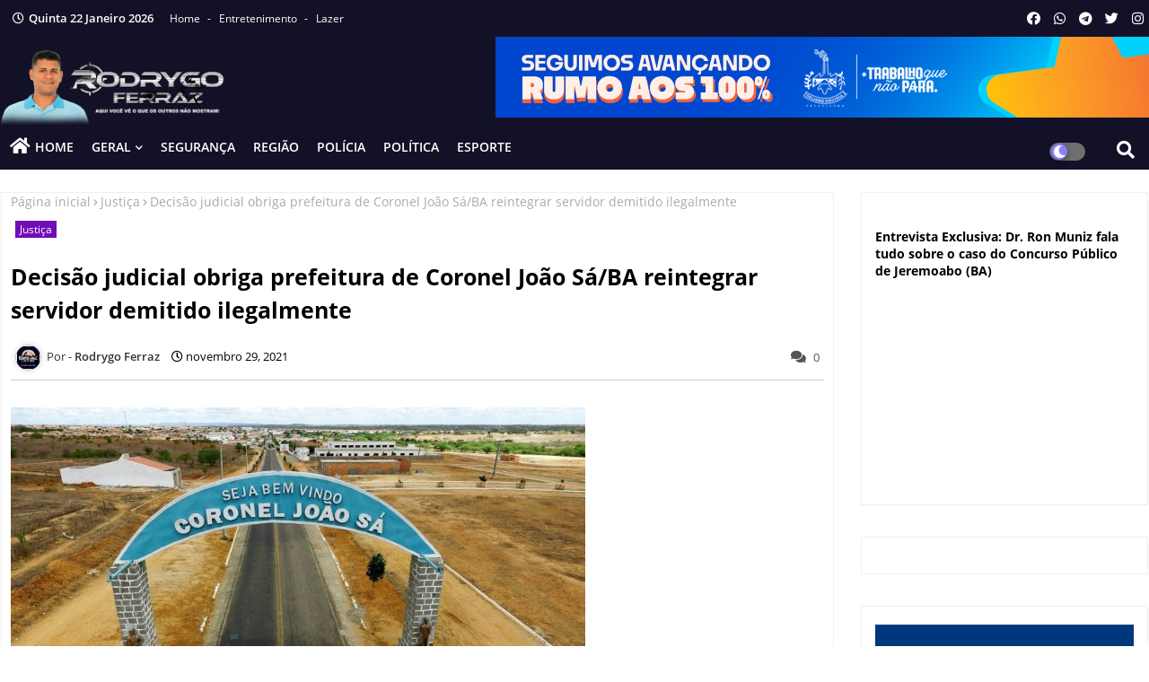

--- FILE ---
content_type: text/html; charset=utf-8
request_url: https://www.google.com/recaptcha/api2/aframe
body_size: 268
content:
<!DOCTYPE HTML><html><head><meta http-equiv="content-type" content="text/html; charset=UTF-8"></head><body><script nonce="PwkvLaSJCRtUcIJOQ35t1A">/** Anti-fraud and anti-abuse applications only. See google.com/recaptcha */ try{var clients={'sodar':'https://pagead2.googlesyndication.com/pagead/sodar?'};window.addEventListener("message",function(a){try{if(a.source===window.parent){var b=JSON.parse(a.data);var c=clients[b['id']];if(c){var d=document.createElement('img');d.src=c+b['params']+'&rc='+(localStorage.getItem("rc::a")?sessionStorage.getItem("rc::b"):"");window.document.body.appendChild(d);sessionStorage.setItem("rc::e",parseInt(sessionStorage.getItem("rc::e")||0)+1);localStorage.setItem("rc::h",'1769042839444');}}}catch(b){}});window.parent.postMessage("_grecaptcha_ready", "*");}catch(b){}</script></body></html>

--- FILE ---
content_type: text/javascript; charset=UTF-8
request_url: https://www.rodrygoferraz.com.br/feeds/posts/default/-/Justi%C3%A7a?alt=json-in-script&max-results=3&callback=jQuery22408997861455928686_1769042830602&_=1769042830603
body_size: 6021
content:
// API callback
jQuery22408997861455928686_1769042830602({"version":"1.0","encoding":"UTF-8","feed":{"xmlns":"http://www.w3.org/2005/Atom","xmlns$openSearch":"http://a9.com/-/spec/opensearchrss/1.0/","xmlns$blogger":"http://schemas.google.com/blogger/2008","xmlns$georss":"http://www.georss.org/georss","xmlns$gd":"http://schemas.google.com/g/2005","xmlns$thr":"http://purl.org/syndication/thread/1.0","id":{"$t":"tag:blogger.com,1999:blog-7660377457155439858"},"updated":{"$t":"2026-01-19T21:05:49.104-03:00"},"category":[{"term":"Polícia"},{"term":"Notícias"},{"term":"Política"},{"term":"Adustina"},{"term":"Acidente"},{"term":"Eventos"},{"term":"Geral"},{"term":"Justiça"},{"term":"Mundo"},{"term":"Paripiranga"},{"term":"Entretenimento"},{"term":"Downloads"},{"term":"Cícero Dantas"},{"term":"Saúde"},{"term":"Coronel João Sá"},{"term":"Educação"},{"term":"Sítio do Quinto"},{"term":"Fátima"},{"term":"Antas"},{"term":"Religião"},{"term":"Concursos"},{"term":"Futebol"},{"term":"Heliópolis"},{"term":"Jeremoabo"},{"term":"Economia"},{"term":"Esportes"},{"term":"Poço Verde"},{"term":"Vídeo"},{"term":"Entrevista"},{"term":"Esporte"},{"term":"Classificados"},{"term":"Notícia"},{"term":"Ocorrência"},{"term":"Pedro Alexandre"},{"term":"Simão Dias"},{"term":"Ribeira do Pombal"},{"term":"Cobertura"},{"term":"Novo Triunfo"},{"term":"Seca"},{"term":"Internacional"},{"term":"Sertão"},{"term":"Regional"},{"term":"Santa Brígida"},{"term":"Brasil"},{"term":"Canudos"},{"term":"Famosos"},{"term":"Filme"},{"term":"Televisão"},{"term":"VC no Rodrygo Ferraz"},{"term":"banco"},{"term":"Bahia"},{"term":"Eleições"},{"term":"Natal"},{"term":"Netflix"},{"term":"Pinhão"},{"term":"Rio de Janeiro"},{"term":"dicas"},{"term":"Alagoas"},{"term":"Amazon"},{"term":"Baixar Cd"},{"term":"Cd"},{"term":"Ceará"},{"term":"Corona vírus"},{"term":"Covid-19"},{"term":"Cultura"},{"term":"Desaparecido"},{"term":"Download"},{"term":"Flamengo"},{"term":"Fluminense"},{"term":"Fortaleza"},{"term":"Jornalismo"},{"term":"Lagarto"},{"term":"Maranhão"},{"term":"Música"},{"term":"Nordeste"},{"term":"Norte"},{"term":"Paraíba"},{"term":"Pernambuco"},{"term":"Piauí"},{"term":"PicPay"},{"term":"Prime Video"},{"term":"Rio Grande do Norte"},{"term":"Sergipe"},{"term":"Sudeste"},{"term":"Série"},{"term":"Turismo"},{"term":"Vasco"},{"term":"bbb"},{"term":"nubank"},{"term":"´"}],"title":{"type":"text","$t":"Rodrygo Ferraz"},"subtitle":{"type":"html","$t":"Aqui você vê o que os outros não mostram!"},"link":[{"rel":"http://schemas.google.com/g/2005#feed","type":"application/atom+xml","href":"https:\/\/www.rodrygoferraz.com.br\/feeds\/posts\/default"},{"rel":"self","type":"application/atom+xml","href":"https:\/\/www.blogger.com\/feeds\/7660377457155439858\/posts\/default\/-\/Justi%C3%A7a?alt=json-in-script\u0026max-results=3"},{"rel":"alternate","type":"text/html","href":"https:\/\/www.rodrygoferraz.com.br\/search\/label\/Justi%C3%A7a"},{"rel":"hub","href":"http://pubsubhubbub.appspot.com/"},{"rel":"next","type":"application/atom+xml","href":"https:\/\/www.blogger.com\/feeds\/7660377457155439858\/posts\/default\/-\/Justi%C3%A7a\/-\/Justi%C3%A7a?alt=json-in-script\u0026start-index=4\u0026max-results=3"}],"author":[{"name":{"$t":"Rodrygo Ferraz"},"uri":{"$t":"http:\/\/www.blogger.com\/profile\/05485020186861103566"},"email":{"$t":"noreply@blogger.com"},"gd$image":{"rel":"http://schemas.google.com/g/2005#thumbnail","width":"32","height":"30","src":"\/\/blogger.googleusercontent.com\/img\/b\/R29vZ2xl\/AVvXsEgpE8ozj5lF3JHbWaK-WiUf_-UpSMS0sMpTqA98Sqy3GLqQ_pIYwb6ZuhR6DBJdvNqr2pXWpHw7wgqc6bSZ9BRwBVsnix1FXInm0CwMjWpWKHb-K9joc2fzCS6R7Na4aDjn9tDCXZAsVr6C2S0CBFWGUp5ThXyNLmcaT6ngjby4sPEi7EE\/s220\/Rodrygo%20Ferraz%20-%20materias.png"}}],"generator":{"version":"7.00","uri":"http://www.blogger.com","$t":"Blogger"},"openSearch$totalResults":{"$t":"299"},"openSearch$startIndex":{"$t":"1"},"openSearch$itemsPerPage":{"$t":"3"},"entry":[{"id":{"$t":"tag:blogger.com,1999:blog-7660377457155439858.post-9007099518704236951"},"published":{"$t":"2025-11-20T22:18:00.003-03:00"},"updated":{"$t":"2025-11-21T14:04:41.155-03:00"},"category":[{"scheme":"http://www.blogger.com/atom/ns#","term":"Fátima"},{"scheme":"http://www.blogger.com/atom/ns#","term":"Justiça"}],"title":{"type":"text","$t":"Fátima\/BA: Prefeitura vira alvo de apuração por possível uso de prédio público em evento político"},"content":{"type":"html","$t":"\u003Cdiv style=\"text-align: justify;\"\u003E\u003Cdiv class=\"separator\" style=\"clear: both; text-align: center;\"\u003E\u003Ca href=\"https:\/\/blogger.googleusercontent.com\/img\/b\/R29vZ2xl\/AVvXsEhscoBme2PtRLPlEwr95IBBPXLdQXDjcJGZTTFfp9yufY3nzKMUtX14CmGLlEWvBYpgDvO5lA4NnNQ-jMlLv9MxNu6Dy6jiz77XCMdTcmk1hZtaviKstLmR74XBz2AwATG1Hd5BNb5FFqc_yZ3-On-jpeEkTla5Zc1eaRPE-y8TFQRElh9OxK3xxEIQSWM\/s720\/F%C3%A1tima-BA.jpg\" imageanchor=\"1\" style=\"margin-left: 1em; margin-right: 1em;\"\u003E\u003Cimg border=\"0\" data-original-height=\"540\" data-original-width=\"720\" height=\"300\" src=\"https:\/\/blogger.googleusercontent.com\/img\/b\/R29vZ2xl\/AVvXsEhscoBme2PtRLPlEwr95IBBPXLdQXDjcJGZTTFfp9yufY3nzKMUtX14CmGLlEWvBYpgDvO5lA4NnNQ-jMlLv9MxNu6Dy6jiz77XCMdTcmk1hZtaviKstLmR74XBz2AwATG1Hd5BNb5FFqc_yZ3-On-jpeEkTla5Zc1eaRPE-y8TFQRElh9OxK3xxEIQSWM\/w400-h300\/F%C3%A1tima-BA.jpg\" width=\"400\" \/\u003E\u003C\/a\u003E\u003C\/div\u003E\u003Cbr \/\u003EA prefeitura de Fátima entrou no radar da 82ª Zona Eleitoral de Cícero Dantas após suspeita de que um colégio público teria sido usado como palco para um evento político-partidário. O promotor eleitoral Gildásio Rizério de Amorim instaurou procedimento preparatório para descobrir se a escola virou, mesmo que por algumas horas, uma espécie de extensão de palanque — tudo, claro, bancado pelo contribuinte.\u003C\/div\u003E\u003Cdiv style=\"text-align: justify;\"\u003E\u003Cbr \/\u003E\u003C\/div\u003E\u003Cdiv style=\"text-align: justify;\"\u003EA portaria, de 13 de novembro de 2025, indica possível violação às normas que proíbem o uso da máquina pública para promoção política. Em casos parecidos, a Justiça Eleitoral não costuma aliviar: multa, cassação e até inelegibilidade já foram aplicadas quando bens públicos entraram indevidamente na festa.\u003C\/div\u003E\u003Cdiv style=\"text-align: justify;\"\u003E\u003Cbr \/\u003E\u003C\/div\u003E\u003Cdiv style=\"text-align: justify;\"\u003EAgora, o Ministério Público Eleitoral vai ouvir envolvidos, reunir documentos e checar se houve desvio de finalidade. Confirmadas as irregularidades, o caminho pode ser uma AIJE — e mais um capítulo da velha novela onde escola pública vira palco improvisado de campanha.\u003C\/div\u003E\u003Cdiv style=\"text-align: justify;\"\u003E\u003Cbr \/\u003E\u003C\/div\u003E\u003Cdiv style=\"text-align: justify;\"\u003E\u003Ci\u003EFonte: Bahia na Política\u003C\/i\u003E\u003C\/div\u003E"},"link":[{"rel":"replies","type":"application/atom+xml","href":"https:\/\/www.rodrygoferraz.com.br\/feeds\/9007099518704236951\/comments\/default","title":"Postar comentários"},{"rel":"replies","type":"text/html","href":"https:\/\/www.rodrygoferraz.com.br\/2025\/11\/fatimaba-prefeitura-vira-aldo-de.html#comment-form","title":"0 Comentários"},{"rel":"edit","type":"application/atom+xml","href":"https:\/\/www.blogger.com\/feeds\/7660377457155439858\/posts\/default\/9007099518704236951"},{"rel":"self","type":"application/atom+xml","href":"https:\/\/www.blogger.com\/feeds\/7660377457155439858\/posts\/default\/9007099518704236951"},{"rel":"alternate","type":"text/html","href":"https:\/\/www.rodrygoferraz.com.br\/2025\/11\/fatimaba-prefeitura-vira-aldo-de.html","title":"Fátima\/BA: Prefeitura vira alvo de apuração por possível uso de prédio público em evento político"}],"author":[{"name":{"$t":"Rodrygo Ferraz"},"uri":{"$t":"http:\/\/www.blogger.com\/profile\/05485020186861103566"},"email":{"$t":"noreply@blogger.com"},"gd$image":{"rel":"http://schemas.google.com/g/2005#thumbnail","width":"32","height":"30","src":"\/\/blogger.googleusercontent.com\/img\/b\/R29vZ2xl\/AVvXsEgpE8ozj5lF3JHbWaK-WiUf_-UpSMS0sMpTqA98Sqy3GLqQ_pIYwb6ZuhR6DBJdvNqr2pXWpHw7wgqc6bSZ9BRwBVsnix1FXInm0CwMjWpWKHb-K9joc2fzCS6R7Na4aDjn9tDCXZAsVr6C2S0CBFWGUp5ThXyNLmcaT6ngjby4sPEi7EE\/s220\/Rodrygo%20Ferraz%20-%20materias.png"}}],"media$thumbnail":{"xmlns$media":"http://search.yahoo.com/mrss/","url":"https:\/\/blogger.googleusercontent.com\/img\/b\/R29vZ2xl\/AVvXsEhscoBme2PtRLPlEwr95IBBPXLdQXDjcJGZTTFfp9yufY3nzKMUtX14CmGLlEWvBYpgDvO5lA4NnNQ-jMlLv9MxNu6Dy6jiz77XCMdTcmk1hZtaviKstLmR74XBz2AwATG1Hd5BNb5FFqc_yZ3-On-jpeEkTla5Zc1eaRPE-y8TFQRElh9OxK3xxEIQSWM\/s72-w400-h300-c\/F%C3%A1tima-BA.jpg","height":"72","width":"72"},"thr$total":{"$t":"0"}},{"id":{"$t":"tag:blogger.com,1999:blog-7660377457155439858.post-1353746473259730601"},"published":{"$t":"2025-11-20T22:10:00.004-03:00"},"updated":{"$t":"2025-11-20T22:10:51.979-03:00"},"category":[{"scheme":"http://www.blogger.com/atom/ns#","term":"Heliópolis"},{"scheme":"http://www.blogger.com/atom/ns#","term":"Justiça"}],"title":{"type":"text","$t":"Pregão da merenda escolar em Heliópolis entra na mira do MPF por suspeita de irregularidades"},"content":{"type":"html","$t":"\u003Cdiv class=\"separator\" style=\"clear: both; text-align: center;\"\u003E\u003Ca href=\"https:\/\/blogger.googleusercontent.com\/img\/b\/R29vZ2xl\/AVvXsEgHbR6GXCQzApVxQzNJ0pm_3nXU22cHYe86gpkVCp1__Xi5t2y7kz4nh3iXYu31o2UZFpddNBKloLC6O8rXTqR9ZvvemgM5YiNRMMK3P6-KKFqluQpPA7Dv7pQ8SEL07ShEwLyUncUbJ3yCtR5tHhlk-hKsdArs67XvNdA3q2qdlc4EJQlkDHXfwj733ew\/s696\/Heliopolis.jpg\" imageanchor=\"1\" style=\"margin-left: 1em; margin-right: 1em;\"\u003E\u003Cimg border=\"0\" data-original-height=\"463\" data-original-width=\"696\" height=\"426\" src=\"https:\/\/blogger.googleusercontent.com\/img\/b\/R29vZ2xl\/AVvXsEgHbR6GXCQzApVxQzNJ0pm_3nXU22cHYe86gpkVCp1__Xi5t2y7kz4nh3iXYu31o2UZFpddNBKloLC6O8rXTqR9ZvvemgM5YiNRMMK3P6-KKFqluQpPA7Dv7pQ8SEL07ShEwLyUncUbJ3yCtR5tHhlk-hKsdArs67XvNdA3q2qdlc4EJQlkDHXfwj733ew\/w640-h426\/Heliopolis.jpg\" width=\"640\" \/\u003E\u003C\/a\u003E\u003C\/div\u003E\u003Cdiv style=\"text-align: justify;\"\u003E\u003Cbr \/\u003E\u003C\/div\u003E\u003Cdiv style=\"text-align: justify;\"\u003EO Ministério Público Federal abriu um inquérito civil para apurar possíveis irregularidades no pregão eletrônico nº 005\/2025, que contratou a empresa JSS Comercial de Alimentos para fornecer merenda escolar em Heliópolis. A portaria, assinada pelo procurador Rafael Guimarães Nogueira, aponta indícios de direcionamento — aquele velho “jogo combinado” que costuma aparecer quando a disputa deveria ser aberta e transparente.\u003C\/div\u003E\u003Cdiv style=\"text-align: justify;\"\u003E\u003Cbr \/\u003E\u003C\/div\u003E\u003Cdiv style=\"text-align: justify;\"\u003ESegundo o MPF, a análise preliminar encontrou sinais de favorecimento que teriam comprometido a competitividade do certame. Fraudes desse tipo não são novidade no país e costumam resultar em prejuízo ao erário e ações por improbidade, especialmente porque atingem diretamente estudantes e programas de alimentação infantil.\u003C\/div\u003E\u003Cdiv style=\"text-align: justify;\"\u003E\u003Cbr \/\u003E\u003C\/div\u003E\u003Cdiv style=\"text-align: justify;\"\u003ECom o inquérito instaurado, o Ministério Público deve coletar documentos, ouvir envolvidos e confrontar dados com a Ata de Registro de Preços nº 10\/2025. Se as suspeitas se confirmarem, os responsáveis podem responder a ações civis, ressarcir danos e até perder a função pública.\u003C\/div\u003E\u003Cdiv style=\"text-align: justify;\"\u003E\u003Cbr \/\u003E\u003C\/div\u003E\u003Cdiv style=\"text-align: justify;\"\u003E\u003Ci\u003EFonte: Bahia na Política\u003C\/i\u003E\u003C\/div\u003E"},"link":[{"rel":"replies","type":"application/atom+xml","href":"https:\/\/www.rodrygoferraz.com.br\/feeds\/1353746473259730601\/comments\/default","title":"Postar comentários"},{"rel":"replies","type":"text/html","href":"https:\/\/www.rodrygoferraz.com.br\/2025\/11\/pregao-da-merenda-escolar-em-heliopolis.html#comment-form","title":"0 Comentários"},{"rel":"edit","type":"application/atom+xml","href":"https:\/\/www.blogger.com\/feeds\/7660377457155439858\/posts\/default\/1353746473259730601"},{"rel":"self","type":"application/atom+xml","href":"https:\/\/www.blogger.com\/feeds\/7660377457155439858\/posts\/default\/1353746473259730601"},{"rel":"alternate","type":"text/html","href":"https:\/\/www.rodrygoferraz.com.br\/2025\/11\/pregao-da-merenda-escolar-em-heliopolis.html","title":"Pregão da merenda escolar em Heliópolis entra na mira do MPF por suspeita de irregularidades"}],"author":[{"name":{"$t":"Rodrygo Ferraz"},"uri":{"$t":"http:\/\/www.blogger.com\/profile\/05485020186861103566"},"email":{"$t":"noreply@blogger.com"},"gd$image":{"rel":"http://schemas.google.com/g/2005#thumbnail","width":"32","height":"30","src":"\/\/blogger.googleusercontent.com\/img\/b\/R29vZ2xl\/AVvXsEgpE8ozj5lF3JHbWaK-WiUf_-UpSMS0sMpTqA98Sqy3GLqQ_pIYwb6ZuhR6DBJdvNqr2pXWpHw7wgqc6bSZ9BRwBVsnix1FXInm0CwMjWpWKHb-K9joc2fzCS6R7Na4aDjn9tDCXZAsVr6C2S0CBFWGUp5ThXyNLmcaT6ngjby4sPEi7EE\/s220\/Rodrygo%20Ferraz%20-%20materias.png"}}],"media$thumbnail":{"xmlns$media":"http://search.yahoo.com/mrss/","url":"https:\/\/blogger.googleusercontent.com\/img\/b\/R29vZ2xl\/AVvXsEgHbR6GXCQzApVxQzNJ0pm_3nXU22cHYe86gpkVCp1__Xi5t2y7kz4nh3iXYu31o2UZFpddNBKloLC6O8rXTqR9ZvvemgM5YiNRMMK3P6-KKFqluQpPA7Dv7pQ8SEL07ShEwLyUncUbJ3yCtR5tHhlk-hKsdArs67XvNdA3q2qdlc4EJQlkDHXfwj733ew\/s72-w640-h426-c\/Heliopolis.jpg","height":"72","width":"72"},"thr$total":{"$t":"0"}},{"id":{"$t":"tag:blogger.com,1999:blog-7660377457155439858.post-8618497769767349964"},"published":{"$t":"2025-03-05T00:11:00.007-03:00"},"updated":{"$t":"2025-03-05T00:14:12.085-03:00"},"category":[{"scheme":"http://www.blogger.com/atom/ns#","term":"Acidente"},{"scheme":"http://www.blogger.com/atom/ns#","term":"Justiça"},{"scheme":"http://www.blogger.com/atom/ns#","term":"Paripiranga"},{"scheme":"http://www.blogger.com/atom/ns#","term":"Polícia"}],"title":{"type":"text","$t":"Sargento aposentado que atropelou irmãos em Fátima-BA, há 16 anos, é preso! Vítimas também eram militares e moravam em Paripanga-BA"},"content":{"type":"html","$t":"\u003Cdiv style=\"text-align: center;\"\u003E\u003Cimg src=\"https:\/\/www.portalalerta.com.br\/wp-content\/uploads\/2025\/03\/acidente-em-Fatima-2018.jpg\" \/\u003E\u003C\/div\u003E\u003Cdiv style=\"text-align: center;\"\u003E\u003Cbr \/\u003E\u003C\/div\u003E\u003Cdiv class=\"entry-content entry clearfix\" style=\"border: 0px; box-sizing: border-box; line-height: 26px; list-style: none; margin: 0px; outline: none; padding: 0px 30px 30px;\"\u003E\u003Cp style=\"border: 0px; box-sizing: border-box; color: #2c2f34; font-family: -apple-system, BlinkMacSystemFont, \u0026quot;Segoe UI\u0026quot;, Roboto, Oxygen, Oxygen-Sans, Ubuntu, Cantarell, \u0026quot;Helvetica Neue\u0026quot;, \u0026quot;Open Sans\u0026quot;, Arial, sans-serif; font-size: 15px; line-height: 26px; list-style: none; margin: 0px 0px 25px; outline: none; padding: 0px; text-align: justify;\"\u003EEstá preso desde a noite do último domingo (02), o Sargento da Reserva da Polícia Militar da Bahia, Paulo Roberto Santos Magalhães, 63 anos. O militar já havia sido condenado a 18 anos de prisão, pelos crimes de homicídio e tentativa de homicídio, contra dois irmãos que também faziam parte da corporação. Após a condenação, o Sargento Paulo Roberto recorria em liberdade, porém sem mais recurso, foi preso em cumprimento a um mandato de prisão em aberto que foi constatado durante uma abordagem da Polícia Rodoviária Federal em Ribeira do Pombal-BA. O militar da reserva foi conduzido para a Delegacia de Polícia Civil da cidade, de onde foi levado para a Sede da 21ª CIPM.\u003C\/p\u003E\u003Cspan style=\"border-color: initial; border-image: initial; border-style: initial; color: #2c2f34; font-family: -apple-system, BlinkMacSystemFont, \u0026quot;Segoe UI\u0026quot;, Roboto, Oxygen, Oxygen-Sans, Ubuntu, Cantarell, \u0026quot;Helvetica Neue\u0026quot;, \u0026quot;Open Sans\u0026quot;, Arial, sans-serif; font-size: 15px; list-style-image: initial; list-style-position: initial; outline-color: initial; outline-width: initial;\"\u003E\u003Cspan id=\"more-69700\" style=\"border: 0px; box-sizing: border-box; list-style: none; margin: 0px; outline: none; padding: 0px;\"\u003E\u003C\/span\u003E\u003C\/span\u003E\u003Cp style=\"border: 0px; box-sizing: border-box; color: #2c2f34; font-family: -apple-system, BlinkMacSystemFont, \u0026quot;Segoe UI\u0026quot;, Roboto, Oxygen, Oxygen-Sans, Ubuntu, Cantarell, \u0026quot;Helvetica Neue\u0026quot;, \u0026quot;Open Sans\u0026quot;, Arial, sans-serif; font-size: 15px; line-height: 26px; list-style: none; margin: 0px 0px 25px; outline: none; padding: 0px; text-align: justify;\"\u003EOs crimes aconteceram em meados de 2008, mais precisamente no dia 22 de agosto, quando os Alunos à Soldado da Polícia Militar da Bahia, Ulisses Leal Freitas e Arquimedes Leal Freitas, retornavam do 20º Batalhão da Polícia Militar da Bahia, em Paulo Afonso-BA, onde participavam do Curso de Formação de Soldados, e tinham como destino as suas respectivas residências, em Paripiranga-BA. Quando se encontravam nas imediações do município de Fátima-BA, na BA 220, os irmãos que estavam a bordo de uma moto Honda Bros, foram surpreendidos pelo carro que era conduzido pelo Sargento. Na ocasião, as vítimas foram lançadas para uma região de mata, ficando horas a espera do socorro, tendo em vista que o autor que estava embriagado, deixou o local sem socorrer a dupla.\u003C\/p\u003E\u003Cdiv class=\"wp-block-image\" style=\"border: 0px; box-sizing: border-box; color: #2c2f34; font-family: -apple-system, BlinkMacSystemFont, \u0026quot;Segoe UI\u0026quot;, Roboto, Oxygen, Oxygen-Sans, Ubuntu, Cantarell, \u0026quot;Helvetica Neue\u0026quot;, \u0026quot;Open Sans\u0026quot;, Arial, sans-serif; font-size: 15px; list-style: none; margin: 0px 0px 1em; outline: none; padding: 0px;\"\u003E\u003Cfigure class=\"aligncenter size-full\" style=\"border: 0px; box-sizing: border-box; clear: both; display: table; list-style: none; margin: 0px auto; outline: none; padding: 0px; text-align: center;\"\u003E\u003Cdiv style=\"text-align: justify;\"\u003E\u003Cimg alt=\"\" class=\"wp-image-69690\" decoding=\"async\" height=\"305\" loading=\"lazy\" sizes=\"(max-width: 439px) 100vw, 439px\" src=\"https:\/\/www.portalalerta.com.br\/wp-content\/uploads\/2025\/03\/acidente-em-Fatima-20181.jpg\" srcset=\"https:\/\/www.portalalerta.com.br\/wp-content\/uploads\/2025\/03\/acidente-em-Fatima-20181.jpg 439w, https:\/\/www.portalalerta.com.br\/wp-content\/uploads\/2025\/03\/acidente-em-Fatima-20181-345x240.jpg 345w\" style=\"border: 0px none; box-sizing: border-box; height: auto; list-style: none; margin: 0px; max-width: 100%; outline: none; padding: 0px; vertical-align: bottom;\" width=\"439\" \/\u003E\u003C\/div\u003E\u003Cfigcaption class=\"wp-element-caption\" style=\"border: 0px; box-sizing: border-box; caption-side: bottom; color: #555555; display: table-caption; font-size: 13px; list-style: none; margin: 0.5em 0px 1em; outline: none; padding: 0px; text-align: justify;\"\u003EMoto ocupada pelos irmãos Ulisses e Arquimedes após o acidente. Crédito: Redes Sociais Ulisses Freitas\u003C\/figcaption\u003E\u003C\/figure\u003E\u003C\/div\u003E\u003Cp style=\"border: 0px; box-sizing: border-box; color: #2c2f34; font-family: -apple-system, BlinkMacSystemFont, \u0026quot;Segoe UI\u0026quot;, Roboto, Oxygen, Oxygen-Sans, Ubuntu, Cantarell, \u0026quot;Helvetica Neue\u0026quot;, \u0026quot;Open Sans\u0026quot;, Arial, sans-serif; font-size: 15px; line-height: 26px; list-style: none; margin: 0px 0px 25px; outline: none; padding: 0px; text-align: justify;\"\u003EApós serem socorridos, Ulisses e Arquimedes foram levados um Hospital na capital sergipana, ambos em estado grave. Arquimedes não resistiu e morreu seis dias após a tragédia, já Ulisses ficou paraplégico.\u003C\/p\u003E\u003Cdiv class=\"wp-block-image\" style=\"border: 0px; box-sizing: border-box; color: #2c2f34; font-family: -apple-system, BlinkMacSystemFont, \u0026quot;Segoe UI\u0026quot;, Roboto, Oxygen, Oxygen-Sans, Ubuntu, Cantarell, \u0026quot;Helvetica Neue\u0026quot;, \u0026quot;Open Sans\u0026quot;, Arial, sans-serif; font-size: 15px; list-style: none; margin: 0px 0px 1em; outline: none; padding: 0px;\"\u003E\u003Cfigure class=\"aligncenter size-full\" style=\"border: 0px; box-sizing: border-box; clear: both; display: table; list-style: none; margin: 0px auto; outline: none; padding: 0px; text-align: center;\"\u003E\u003Cdiv style=\"text-align: justify;\"\u003E\u003Cimg alt=\"\" class=\"wp-image-69691\" decoding=\"async\" height=\"338\" loading=\"lazy\" sizes=\"(max-width: 449px) 100vw, 449px\" src=\"https:\/\/www.portalalerta.com.br\/wp-content\/uploads\/2025\/03\/Ulisses-e-Arquimedes-2018.jpg\" srcset=\"https:\/\/www.portalalerta.com.br\/wp-content\/uploads\/2025\/03\/Ulisses-e-Arquimedes-2018.jpg 449w, https:\/\/www.portalalerta.com.br\/wp-content\/uploads\/2025\/03\/Ulisses-e-Arquimedes-2018-319x240.jpg 319w\" style=\"border: 0px none; box-sizing: border-box; height: auto; list-style: none; margin: 0px; max-width: 100%; outline: none; padding: 0px; vertical-align: bottom;\" width=\"449\" \/\u003E\u003C\/div\u003E\u003Cfigcaption class=\"wp-element-caption\" style=\"border: 0px; box-sizing: border-box; caption-side: bottom; color: #555555; display: table-caption; font-size: 13px; list-style: none; margin: 0.5em 0px 1em; outline: none; padding: 0px; text-align: justify;\"\u003EUlisses (esquerda), sobreviveu, porém ficou com sequelas, já Arquimedes (direita), não resistiu. Crédito: Redes Sociais Ulisses Freitas\u003C\/figcaption\u003E\u003C\/figure\u003E\u003C\/div\u003E\u003Cp style=\"border: 0px; box-sizing: border-box; color: #2c2f34; font-family: -apple-system, BlinkMacSystemFont, \u0026quot;Segoe UI\u0026quot;, Roboto, Oxygen, Oxygen-Sans, Ubuntu, Cantarell, \u0026quot;Helvetica Neue\u0026quot;, \u0026quot;Open Sans\u0026quot;, Arial, sans-serif; font-size: 15px; line-height: 26px; list-style: none; margin: 0px 0px 25px; outline: none; padding: 0px; text-align: justify;\"\u003ECom a prisão do Sargento Paulo Roberto, o mesmo foi levado imediatamente para o Batalhão de Choque em Lauro de Freitas-BA, onde iniciou o cumprimento da pena.\u003C\/p\u003E\u003Cp style=\"border: 0px; box-sizing: border-box; color: #2c2f34; font-family: -apple-system, BlinkMacSystemFont, \u0026quot;Segoe UI\u0026quot;, Roboto, Oxygen, Oxygen-Sans, Ubuntu, Cantarell, \u0026quot;Helvetica Neue\u0026quot;, \u0026quot;Open Sans\u0026quot;, Arial, sans-serif; font-size: 15px; line-height: 26px; list-style: none; margin: 0px 0px 25px; outline: none; padding: 0px; text-align: justify;\"\u003E\u003Cspan style=\"border: 0px; box-sizing: border-box; font-weight: 600; list-style: none; margin: 0px; outline: none; padding: 0px;\"\u003ESuperação\u003C\/span\u003E\u003C\/p\u003E\u003Cdiv class=\"wp-block-image\" style=\"border: 0px; box-sizing: border-box; color: #2c2f34; font-family: -apple-system, BlinkMacSystemFont, \u0026quot;Segoe UI\u0026quot;, Roboto, Oxygen, Oxygen-Sans, Ubuntu, Cantarell, \u0026quot;Helvetica Neue\u0026quot;, \u0026quot;Open Sans\u0026quot;, Arial, sans-serif; font-size: 15px; list-style: none; margin: 0px 0px 1em; outline: none; padding: 0px;\"\u003E\u003Cfigure class=\"aligncenter size-full\" style=\"border: 0px; box-sizing: border-box; clear: both; display: table; list-style: none; margin: 0px auto; outline: none; padding: 0px; text-align: center;\"\u003E\u003Cdiv style=\"text-align: justify;\"\u003E\u003Cimg alt=\"\" class=\"wp-image-69704\" decoding=\"async\" height=\"433\" loading=\"lazy\" sizes=\"(max-width: 662px) 100vw, 662px\" src=\"https:\/\/www.portalalerta.com.br\/wp-content\/uploads\/2025\/03\/Ulisses-Leal-Freitas-nas-Paralimpiadas-2024.jpg\" srcset=\"https:\/\/www.portalalerta.com.br\/wp-content\/uploads\/2025\/03\/Ulisses-Leal-Freitas-nas-Paralimpiadas-2024.jpg 662w, https:\/\/www.portalalerta.com.br\/wp-content\/uploads\/2025\/03\/Ulisses-Leal-Freitas-nas-Paralimpiadas-2024-367x240.jpg 367w\" style=\"border: 0px none; box-sizing: border-box; height: auto; list-style: none; margin: 0px; max-width: 100%; outline: none; padding: 0px; vertical-align: bottom;\" width=\"662\" \/\u003E\u003C\/div\u003E\u003Cfigcaption class=\"wp-element-caption\" style=\"border: 0px; box-sizing: border-box; caption-side: bottom; color: #555555; display: table-caption; font-size: 13px; list-style: none; margin: 0.5em 0px 1em; outline: none; padding: 0px; text-align: justify;\"\u003EUlisses nos Jogos Paralímpicos 2024 em Paris. Crédito: Ninja Esporte Clube\u003C\/figcaption\u003E\u003C\/figure\u003E\u003C\/div\u003E\u003Cp style=\"border: 0px; box-sizing: border-box; color: #2c2f34; font-family: -apple-system, BlinkMacSystemFont, \u0026quot;Segoe UI\u0026quot;, Roboto, Oxygen, Oxygen-Sans, Ubuntu, Cantarell, \u0026quot;Helvetica Neue\u0026quot;, \u0026quot;Open Sans\u0026quot;, Arial, sans-serif; font-size: 15px; line-height: 26px; list-style: none; margin: 0px 0px 25px; outline: none; padding: 0px; text-align: justify;\"\u003EAtualmente Ulisses se tornou um atleta paralímpico, competindo pelo paraciclismo, onde tem se destacado, chegando a vencer competições nacionais. Os seus números o levaram para os jogos paralímpicos ocorridos em 2024 em Paris, na França. Na ocasião, ficou na 11ª Colocação na Classe H4 do ciclismo de estrada contrarrelógio.\u003C\/p\u003E\u003Cp style=\"border: 0px; box-sizing: border-box; color: #2c2f34; font-family: -apple-system, BlinkMacSystemFont, \u0026quot;Segoe UI\u0026quot;, Roboto, Oxygen, Oxygen-Sans, Ubuntu, Cantarell, \u0026quot;Helvetica Neue\u0026quot;, \u0026quot;Open Sans\u0026quot;, Arial, sans-serif; font-size: 15px; line-height: 26px; list-style: none; margin: 0px 0px 25px; outline: none; padding: 0px; text-align: justify;\"\u003EConheça um pouco da história contada pelo próprio Ulisses, personagem sobrevivente:\u003C\/p\u003E\u003Cdiv class=\"separator\" style=\"clear: both; color: #2c2f34; font-family: -apple-system, BlinkMacSystemFont, \u0026quot;Segoe UI\u0026quot;, Roboto, Oxygen, Oxygen-Sans, Ubuntu, Cantarell, \u0026quot;Helvetica Neue\u0026quot;, \u0026quot;Open Sans\u0026quot;, Arial, sans-serif; font-size: 15px; text-align: justify;\"\u003E\u003Ciframe allowfullscreen=\"\" class=\"BLOG_video_class\" height=\"266\" src=\"https:\/\/www.youtube.com\/embed\/nVf_8z1bWJk\" width=\"320\" youtube-src-id=\"nVf_8z1bWJk\"\u003E\u003C\/iframe\u003E\u003C\/div\u003E\u003Cdiv style=\"text-align: justify;\"\u003E\u003Cspan style=\"color: #2c2f34; font-family: -apple-system, BlinkMacSystemFont, \u0026quot;Segoe UI\u0026quot;, Roboto, Oxygen, Oxygen-Sans, Ubuntu, Cantarell, \u0026quot;Helvetica Neue\u0026quot;, \u0026quot;Open Sans\u0026quot;, Arial, sans-serif; font-size: 15px;\"\u003E\u003Cbr \/\u003E\u003C\/span\u003E\u003C\/div\u003E\u003Cp style=\"border: 0px; box-sizing: border-box; color: #2c2f34; font-family: -apple-system, BlinkMacSystemFont, \u0026quot;Segoe UI\u0026quot;, Roboto, Oxygen, Oxygen-Sans, Ubuntu, Cantarell, \u0026quot;Helvetica Neue\u0026quot;, \u0026quot;Open Sans\u0026quot;, Arial, sans-serif; font-size: 15px; line-height: 26px; list-style: none; margin: 0px 0px 25px; outline: none; padding: 0px; text-align: justify;\"\u003E\u003Ci\u003EFonte: Portal Alerta\u003C\/i\u003E\u003C\/p\u003E\u003C\/div\u003E"},"link":[{"rel":"replies","type":"application/atom+xml","href":"https:\/\/www.rodrygoferraz.com.br\/feeds\/8618497769767349964\/comments\/default","title":"Postar comentários"},{"rel":"replies","type":"text/html","href":"https:\/\/www.rodrygoferraz.com.br\/2025\/03\/sargento-aposentado-que-atropelou.html#comment-form","title":"0 Comentários"},{"rel":"edit","type":"application/atom+xml","href":"https:\/\/www.blogger.com\/feeds\/7660377457155439858\/posts\/default\/8618497769767349964"},{"rel":"self","type":"application/atom+xml","href":"https:\/\/www.blogger.com\/feeds\/7660377457155439858\/posts\/default\/8618497769767349964"},{"rel":"alternate","type":"text/html","href":"https:\/\/www.rodrygoferraz.com.br\/2025\/03\/sargento-aposentado-que-atropelou.html","title":"Sargento aposentado que atropelou irmãos em Fátima-BA, há 16 anos, é preso! Vítimas também eram militares e moravam em Paripanga-BA"}],"author":[{"name":{"$t":"Rodrygo Ferraz"},"uri":{"$t":"http:\/\/www.blogger.com\/profile\/05485020186861103566"},"email":{"$t":"noreply@blogger.com"},"gd$image":{"rel":"http://schemas.google.com/g/2005#thumbnail","width":"32","height":"30","src":"\/\/blogger.googleusercontent.com\/img\/b\/R29vZ2xl\/AVvXsEgpE8ozj5lF3JHbWaK-WiUf_-UpSMS0sMpTqA98Sqy3GLqQ_pIYwb6ZuhR6DBJdvNqr2pXWpHw7wgqc6bSZ9BRwBVsnix1FXInm0CwMjWpWKHb-K9joc2fzCS6R7Na4aDjn9tDCXZAsVr6C2S0CBFWGUp5ThXyNLmcaT6ngjby4sPEi7EE\/s220\/Rodrygo%20Ferraz%20-%20materias.png"}}],"media$thumbnail":{"xmlns$media":"http://search.yahoo.com/mrss/","url":"https:\/\/img.youtube.com\/vi\/nVf_8z1bWJk\/default.jpg","height":"72","width":"72"},"thr$total":{"$t":"0"}}]}});

--- FILE ---
content_type: text/javascript; charset=UTF-8
request_url: https://www.rodrygoferraz.com.br/feeds/posts/default?alt=json-in-script&max-results=4&callback=jQuery22408997861455928686_1769042830600&_=1769042830601
body_size: 8099
content:
// API callback
jQuery22408997861455928686_1769042830600({"version":"1.0","encoding":"UTF-8","feed":{"xmlns":"http://www.w3.org/2005/Atom","xmlns$openSearch":"http://a9.com/-/spec/opensearchrss/1.0/","xmlns$blogger":"http://schemas.google.com/blogger/2008","xmlns$georss":"http://www.georss.org/georss","xmlns$gd":"http://schemas.google.com/g/2005","xmlns$thr":"http://purl.org/syndication/thread/1.0","id":{"$t":"tag:blogger.com,1999:blog-7660377457155439858"},"updated":{"$t":"2026-01-19T21:05:49.104-03:00"},"category":[{"term":"Polícia"},{"term":"Notícias"},{"term":"Política"},{"term":"Adustina"},{"term":"Acidente"},{"term":"Eventos"},{"term":"Geral"},{"term":"Justiça"},{"term":"Mundo"},{"term":"Paripiranga"},{"term":"Entretenimento"},{"term":"Downloads"},{"term":"Cícero Dantas"},{"term":"Saúde"},{"term":"Coronel João Sá"},{"term":"Educação"},{"term":"Sítio do Quinto"},{"term":"Fátima"},{"term":"Antas"},{"term":"Religião"},{"term":"Concursos"},{"term":"Futebol"},{"term":"Heliópolis"},{"term":"Jeremoabo"},{"term":"Economia"},{"term":"Esportes"},{"term":"Poço Verde"},{"term":"Vídeo"},{"term":"Entrevista"},{"term":"Esporte"},{"term":"Classificados"},{"term":"Notícia"},{"term":"Ocorrência"},{"term":"Pedro Alexandre"},{"term":"Simão Dias"},{"term":"Ribeira do Pombal"},{"term":"Cobertura"},{"term":"Novo Triunfo"},{"term":"Seca"},{"term":"Internacional"},{"term":"Sertão"},{"term":"Regional"},{"term":"Santa Brígida"},{"term":"Brasil"},{"term":"Canudos"},{"term":"Famosos"},{"term":"Filme"},{"term":"Televisão"},{"term":"VC no Rodrygo Ferraz"},{"term":"banco"},{"term":"Bahia"},{"term":"Eleições"},{"term":"Natal"},{"term":"Netflix"},{"term":"Pinhão"},{"term":"Rio de Janeiro"},{"term":"dicas"},{"term":"Alagoas"},{"term":"Amazon"},{"term":"Baixar Cd"},{"term":"Cd"},{"term":"Ceará"},{"term":"Corona vírus"},{"term":"Covid-19"},{"term":"Cultura"},{"term":"Desaparecido"},{"term":"Download"},{"term":"Flamengo"},{"term":"Fluminense"},{"term":"Fortaleza"},{"term":"Jornalismo"},{"term":"Lagarto"},{"term":"Maranhão"},{"term":"Música"},{"term":"Nordeste"},{"term":"Norte"},{"term":"Paraíba"},{"term":"Pernambuco"},{"term":"Piauí"},{"term":"PicPay"},{"term":"Prime Video"},{"term":"Rio Grande do Norte"},{"term":"Sergipe"},{"term":"Sudeste"},{"term":"Série"},{"term":"Turismo"},{"term":"Vasco"},{"term":"bbb"},{"term":"nubank"},{"term":"´"}],"title":{"type":"text","$t":"Rodrygo Ferraz"},"subtitle":{"type":"html","$t":"Aqui você vê o que os outros não mostram!"},"link":[{"rel":"http://schemas.google.com/g/2005#feed","type":"application/atom+xml","href":"https:\/\/www.rodrygoferraz.com.br\/feeds\/posts\/default"},{"rel":"self","type":"application/atom+xml","href":"https:\/\/www.blogger.com\/feeds\/7660377457155439858\/posts\/default?alt=json-in-script\u0026max-results=4"},{"rel":"alternate","type":"text/html","href":"https:\/\/www.rodrygoferraz.com.br\/"},{"rel":"hub","href":"http://pubsubhubbub.appspot.com/"},{"rel":"next","type":"application/atom+xml","href":"https:\/\/www.blogger.com\/feeds\/7660377457155439858\/posts\/default?alt=json-in-script\u0026start-index=5\u0026max-results=4"}],"author":[{"name":{"$t":"Rodrygo Ferraz"},"uri":{"$t":"http:\/\/www.blogger.com\/profile\/05485020186861103566"},"email":{"$t":"noreply@blogger.com"},"gd$image":{"rel":"http://schemas.google.com/g/2005#thumbnail","width":"32","height":"30","src":"\/\/blogger.googleusercontent.com\/img\/b\/R29vZ2xl\/AVvXsEgpE8ozj5lF3JHbWaK-WiUf_-UpSMS0sMpTqA98Sqy3GLqQ_pIYwb6ZuhR6DBJdvNqr2pXWpHw7wgqc6bSZ9BRwBVsnix1FXInm0CwMjWpWKHb-K9joc2fzCS6R7Na4aDjn9tDCXZAsVr6C2S0CBFWGUp5ThXyNLmcaT6ngjby4sPEi7EE\/s220\/Rodrygo%20Ferraz%20-%20materias.png"}}],"generator":{"version":"7.00","uri":"http://www.blogger.com","$t":"Blogger"},"openSearch$totalResults":{"$t":"8113"},"openSearch$startIndex":{"$t":"1"},"openSearch$itemsPerPage":{"$t":"4"},"entry":[{"id":{"$t":"tag:blogger.com,1999:blog-7660377457155439858.post-7531443571058110275"},"published":{"$t":"2026-01-17T19:58:00.002-03:00"},"updated":{"$t":"2026-01-17T19:58:06.233-03:00"},"category":[{"scheme":"http://www.blogger.com/atom/ns#","term":"Política"}],"title":{"type":"text","$t":"Dívidas da Câmara bloqueiam FPM e causam prejuízo de R$ 637 mil ao município de Paripiranga"},"content":{"type":"html","$t":"\u003Cp style=\"text-align: justify;\"\u003E\u003Cspan style=\"background-color: white; color: #484848; font-family: Roboto; font-size: 17px;\"\u003E\u003C\/span\u003E\u003C\/p\u003E\u003Cdiv class=\"separator\" style=\"clear: both; text-align: center;\"\u003E\u003Ca href=\"https:\/\/blogger.googleusercontent.com\/img\/b\/R29vZ2xl\/AVvXsEgFvzAbE81TXH4bAGgUULV7z9uIxQbbyiK0szQMBnp815B6LXh-wbVjCpHmQpdNt_0cY9YfgOk-JZiPjmkG2hrGUu-7f4Xx0-oMgTIysyO9y27WnQB5IramTvYqRjgCiFDHswukhsRJz8Q8zZq07plmlJRsp0hroAjfYjkNESXIaa08PnUPO1BiJERl3NA\/s607\/709c39bff9f09b2926c42a5fc54f550f.webp\" imageanchor=\"1\" style=\"margin-left: 1em; margin-right: 1em;\"\u003E\u003Cimg border=\"0\" data-original-height=\"417\" data-original-width=\"607\" height=\"440\" src=\"https:\/\/blogger.googleusercontent.com\/img\/b\/R29vZ2xl\/AVvXsEgFvzAbE81TXH4bAGgUULV7z9uIxQbbyiK0szQMBnp815B6LXh-wbVjCpHmQpdNt_0cY9YfgOk-JZiPjmkG2hrGUu-7f4Xx0-oMgTIysyO9y27WnQB5IramTvYqRjgCiFDHswukhsRJz8Q8zZq07plmlJRsp0hroAjfYjkNESXIaa08PnUPO1BiJERl3NA\/w640-h440\/709c39bff9f09b2926c42a5fc54f550f.webp\" width=\"640\" \/\u003E\u003C\/a\u003E\u003C\/div\u003E\u003Cbr \/\u003EO município de\u003Cspan style=\"background-color: white; color: #484848; font-family: Roboto; font-size: 17px;\"\u003E\u0026nbsp;\u003C\/span\u003E\u003Cstrong data-end=\"561\" data-start=\"524\" style=\"appearance: none; color: #484848; font-family: Roboto; font-size: 17px; margin: 0px; padding: 0px;\"\u003EParipiranga, no interior da Bahia\u003C\/strong\u003E\u003Cspan style=\"background-color: white; color: #484848; font-family: Roboto; font-size: 17px;\"\u003E, sofreu um\u003C\/span\u003E\u003Cspan style=\"background-color: white; color: #484848; font-family: Roboto; font-size: 17px;\"\u003E\u0026nbsp;\u003C\/span\u003E\u003Cstrong data-end=\"618\" data-start=\"573\" style=\"appearance: none; color: #484848; font-family: Roboto; font-size: 17px; margin: 0px; padding: 0px;\"\u003Eprejuízo financeiro superior a R$ 637 mil\u003C\/strong\u003E\u003Cspan style=\"background-color: white; color: #484848; font-family: Roboto; font-size: 17px;\"\u003E\u0026nbsp;\u003C\/span\u003E\u003Cspan style=\"background-color: white; color: #484848; font-family: Roboto; font-size: 17px;\"\u003Eem decorrência do\u003C\/span\u003E\u003Cspan style=\"background-color: white; color: #484848; font-family: Roboto; font-size: 17px;\"\u003E\u0026nbsp;\u003C\/span\u003E\u003Cstrong data-end=\"707\" data-start=\"637\" style=\"appearance: none; color: #484848; font-family: Roboto; font-size: 17px; margin: 0px; padding: 0px;\"\u003Ebloqueio de recursos do Fundo de Participação dos Municípios (FPM)\u003C\/strong\u003E\u003Cspan style=\"background-color: white; color: #484848; font-family: Roboto; font-size: 17px;\"\u003E, provocado por\u003C\/span\u003E\u003Cspan style=\"background-color: white; color: #484848; font-family: Roboto; font-size: 17px;\"\u003E\u0026nbsp;\u003C\/span\u003E\u003Cstrong data-end=\"783\" data-start=\"723\" style=\"appearance: none; color: #484848; font-family: Roboto; font-size: 17px; margin: 0px; padding: 0px;\"\u003Edívidas previdenciárias acumuladas pela Câmara Municipal\u003C\/strong\u003E\u003Cspan style=\"background-color: white; color: #484848; font-family: Roboto; font-size: 17px;\"\u003E. A constatação é resultado da análise de\u003C\/span\u003E\u003Cspan style=\"background-color: white; color: #484848; font-family: Roboto; font-size: 17px;\"\u003E\u0026nbsp;\u003C\/span\u003E\u003Cstrong data-end=\"869\" data-start=\"825\" style=\"appearance: none; color: #484848; font-family: Roboto; font-size: 17px; margin: 0px; padding: 0px;\"\u003Ecomprovantes oficiais da Receita Federal\u003C\/strong\u003E\u003Cspan style=\"background-color: white; color: #484848; font-family: Roboto; font-size: 17px;\"\u003E, obtidos e examinados pela reportagem.\u003C\/span\u003E\u003Cp\u003E\u003C\/p\u003E\u003Cp data-end=\"1131\" data-start=\"910\" style=\"appearance: none; background-color: white; color: #484848; font-family: Roboto; font-size: 17px; margin: 15px 0px; padding: 0px; text-align: justify;\"\u003EEmbora os débitos sejam formalmente vinculados ao Poder Legislativo, o bloqueio do FPM atingiu diretamente o orçamento municipal, comprometendo recursos destinados a serviços públicos essenciais e penalizando a população.\u003C\/p\u003E\u003Ch2 data-end=\"1184\" data-start=\"1138\" style=\"appearance: none; background-color: white; color: #484848; font-family: Roboto; margin: 0px; padding: 0px; text-align: justify;\"\u003EMultas concentram a maior parte do prejuízo\u003C\/h2\u003E\u003Cp data-end=\"1372\" data-start=\"1186\" style=\"appearance: none; background-color: white; color: #484848; font-family: Roboto; font-size: 17px; margin: 15px 0px; padding: 0px; text-align: justify;\"\u003EA apuração revela que a maior parte do dinheiro público gasto não corresponde à dívida original, mas a penalidades aplicadas por atraso no recolhimento das contribuições previdenciárias.\u003C\/p\u003E\u003Cp data-end=\"1410\" data-start=\"1374\" style=\"appearance: none; background-color: white; color: #484848; font-family: Roboto; font-size: 17px; margin: 15px 0px; padding: 0px; text-align: justify;\"\u003EDo total de\u0026nbsp;\u003Cstrong data-end=\"1403\" data-start=\"1386\" style=\"appearance: none; margin: 0px; padding: 0px;\"\u003ER$ 637.158,82\u003C\/strong\u003E\u0026nbsp;pagos:\u003C\/p\u003E\u003Cul data-end=\"1582\" data-start=\"1411\" style=\"appearance: none; background-color: white; color: #484848; float: left; font-family: Roboto; font-size: 17px; margin: 0px; padding: 0px 44.1406px 15px; width: 794.688px;\"\u003E\u003Cli data-end=\"1481\" data-start=\"1411\" style=\"appearance: none; list-style: circle; margin: 15px 0px; padding: 0px;\"\u003E\u003Cp data-end=\"1481\" data-start=\"1413\" style=\"appearance: none; margin: 0px 0px 15px; padding: 0px; text-align: justify;\"\u003E\u003Cstrong data-end=\"1430\" data-start=\"1413\" style=\"appearance: none; margin: 0px; padding: 0px;\"\u003ER$ 127.793,70\u003C\/strong\u003E\u0026nbsp;correspondem ao valor principal das contribuições;\u003C\/p\u003E\u003C\/li\u003E\u003Cli data-end=\"1520\" data-start=\"1482\" style=\"appearance: none; list-style: circle; margin: 15px 0px; padding: 0px;\"\u003E\u003Cp data-end=\"1520\" data-start=\"1484\" style=\"appearance: none; margin: 0px 0px 15px; padding: 0px; text-align: justify;\"\u003E\u003Cstrong data-end=\"1500\" data-start=\"1484\" style=\"appearance: none; margin: 0px; padding: 0px;\"\u003ER$ 84.894,06\u003C\/strong\u003E\u0026nbsp;referem-se a juros;\u003C\/p\u003E\u003C\/li\u003E\u003Cli data-end=\"1582\" data-start=\"1521\" style=\"appearance: none; list-style: circle; margin: 15px 0px; padding: 0px;\"\u003E\u003Cp data-end=\"1582\" data-start=\"1523\" style=\"appearance: none; margin: 0px 0px 15px; padding: 0px; text-align: justify;\"\u003E\u003Cstrong data-end=\"1540\" data-start=\"1523\" style=\"appearance: none; margin: 0px; padding: 0px;\"\u003ER$ 424.471,06\u003C\/strong\u003E\u0026nbsp;foram pagos exclusivamente em\u0026nbsp;\u003Cstrong data-end=\"1581\" data-start=\"1571\" style=\"appearance: none; margin: 0px; padding: 0px;\"\u003Emultas\u003C\/strong\u003E.\u003C\/p\u003E\u003C\/li\u003E\u003C\/ul\u003E\u003Cp data-end=\"1777\" data-start=\"1584\" style=\"appearance: none; background-color: white; color: #484848; font-family: Roboto; font-size: 17px; margin: 15px 0px; padding: 0px; text-align: justify;\"\u003EIsso significa que\u0026nbsp;\u003Cstrong data-end=\"1659\" data-start=\"1603\" style=\"appearance: none; margin: 0px; padding: 0px;\"\u003Emais de dois terços do prejuízo imposto ao município\u003C\/strong\u003E\u0026nbsp;decorrem apenas de penalidades, o que indica falhas graves de planejamento e controle na gestão financeira da Câmara.\u003C\/p\u003E\u003Ch2 data-end=\"1826\" data-start=\"1784\" style=\"appearance: none; background-color: white; color: #484848; font-family: Roboto; margin: 0px; padding: 0px; text-align: justify;\"\u003EDébitos se concentram entre 2022 e 2024\u003C\/h2\u003E\u003Cp data-end=\"2024\" data-start=\"1828\" style=\"appearance: none; background-color: white; color: #484848; font-family: Roboto; font-size: 17px; margin: 15px 0px; padding: 0px; text-align: justify;\"\u003EOs comprovantes analisados pela reportagem mostram que\u0026nbsp;\u003Cstrong data-end=\"1968\" data-start=\"1883\" style=\"appearance: none; margin: 0px; padding: 0px;\"\u003Ea maior parte das dívidas previdenciárias foi gerada entre os anos de 2022 e 2024\u003C\/strong\u003E, período marcado por recolhimentos fora do prazo legal.\u003C\/p\u003E\u003Cp data-end=\"2049\" data-start=\"2026\" style=\"appearance: none; background-color: white; color: #484848; font-family: Roboto; font-size: 17px; margin: 15px 0px; padding: 0px; text-align: justify;\"\u003EAs pendências envolvem:\u003C\/p\u003E\u003Cul data-end=\"2264\" data-start=\"2050\" style=\"appearance: none; background-color: white; color: #484848; float: left; font-family: Roboto; font-size: 17px; margin: 0px; padding: 0px 44.1406px 15px; width: 794.688px;\"\u003E\u003Cli data-end=\"2089\" data-start=\"2050\" style=\"appearance: none; list-style: circle; margin: 15px 0px; padding: 0px;\"\u003E\u003Cp data-end=\"2089\" data-start=\"2052\" style=\"appearance: none; margin: 0px 0px 15px; padding: 0px; text-align: justify;\"\u003EContribuições patronais obrigatórias;\u003C\/p\u003E\u003C\/li\u003E\u003Cli data-end=\"2154\" data-start=\"2090\" style=\"appearance: none; list-style: circle; margin: 15px 0px; padding: 0px;\"\u003E\u003Cp data-end=\"2154\" data-start=\"2092\" style=\"appearance: none; margin: 0px 0px 15px; padding: 0px; text-align: justify;\"\u003EValores descontados diretamente da remuneração dos servidores;\u003C\/p\u003E\u003C\/li\u003E\u003Cli data-end=\"2216\" data-start=\"2155\" style=\"appearance: none; list-style: circle; margin: 15px 0px; padding: 0px;\"\u003E\u003Cp data-end=\"2216\" data-start=\"2157\" style=\"appearance: none; margin: 0px 0px 15px; padding: 0px; text-align: justify;\"\u003EEncargos relativos ao Risco Ambiental do Trabalho (GILRAT);\u003C\/p\u003E\u003C\/li\u003E\u003Cli data-end=\"2264\" data-start=\"2217\" style=\"appearance: none; list-style: circle; margin: 15px 0px; padding: 0px;\"\u003E\u003Cp data-end=\"2264\" data-start=\"2219\" style=\"appearance: none; margin: 0px 0px 15px; padding: 0px; text-align: justify;\"\u003EContribuições incidentes sobre o 13º salário.\u003C\/p\u003E\u003C\/li\u003E\u003C\/ul\u003E\u003Cp data-end=\"2491\" data-start=\"2266\" style=\"appearance: none; background-color: white; color: #484848; font-family: Roboto; font-size: 17px; margin: 15px 0px; padding: 0px; text-align: justify;\"\u003EEspecialistas em administração pública ressaltam que o atraso no repasse de valores já descontados da folha de pagamento é considerado uma irregularidade grave, pois esses recursos já pertencem à União no momento da retenção.\u003C\/p\u003E\u003Ch2 data-end=\"2552\" data-start=\"2498\" style=\"appearance: none; background-color: white; color: #484848; font-family: Roboto; margin: 0px; padding: 0px; text-align: justify;\"\u003EPresidência da Câmara durante o período dos débitos\u003C\/h2\u003E\u003Cp data-end=\"2928\" data-start=\"2554\" style=\"appearance: none; background-color: white; color: #484848; font-family: Roboto; font-size: 17px; margin: 15px 0px; padding: 0px; text-align: justify;\"\u003EDocumentos oficiais e portarias administrativas indicam que\u0026nbsp;\u003Cstrong data-end=\"2640\" data-start=\"2614\" style=\"appearance: none; margin: 0px; padding: 0px;\"\u003EJosé Wilson de Santana\u003C\/strong\u003E\u0026nbsp;ocupava a\u0026nbsp;\u003Cstrong data-end=\"2701\" data-start=\"2651\" style=\"appearance: none; margin: 0px; padding: 0px;\"\u003Epresidência da Câmara Municipal de Paripiranga\u003C\/strong\u003E\u0026nbsp;durante oo período em que os débitos previdenciários foram acumulados, especialmente\u0026nbsp;\u003Cstrong data-end=\"2828\" data-start=\"2807\" style=\"appearance: none; margin: 0px; padding: 0px;\"\u003Eentre 2022 e 2024\u003C\/strong\u003E. Ele aparece como signatário de atos administrativos e documentos oficiais da Casa nesse intervalo.\u003C\/p\u003E\u003Cp data-end=\"3127\" data-start=\"2930\" style=\"appearance: none; background-color: white; color: #484848; font-family: Roboto; font-size: 17px; margin: 15px 0px; padding: 0px; text-align: justify;\"\u003EA identificação da gestão responsável reforça a necessidade de esclarecimentos públicos sobre os motivos dos atrasos e sobre as medidas adotadas à época para evitar o bloqueio de recursos federais.\u003C\/p\u003E\u003Ch2 data-end=\"3182\" data-start=\"3134\" style=\"appearance: none; background-color: white; color: #484848; font-family: Roboto; margin: 0px; padding: 0px; text-align: justify;\"\u003EBloqueio do FPM e impacto direto no município\u003C\/h2\u003E\u003Cp data-end=\"3450\" data-start=\"3184\" style=\"appearance: none; background-color: white; color: #484848; font-family: Roboto; font-size: 17px; margin: 15px 0px; padding: 0px; text-align: justify;\"\u003EO bloqueio do FPM é um mecanismo automático utilizado pelo Governo Federal para forçar a regularização de débitos previdenciários. Em municípios de pequeno e médio porte, como Paripiranga, a retenção desses recursos provoca impacto imediato na execução orçamentária.\u003C\/p\u003E\u003Cp data-end=\"3632\" data-start=\"3452\" style=\"appearance: none; background-color: white; color: #484848; font-family: Roboto; font-size: 17px; margin: 15px 0px; padding: 0px; text-align: justify;\"\u003ERecursos que poderiam ser aplicados em áreas como\u0026nbsp;\u003Cstrong data-end=\"3558\" data-start=\"3502\" style=\"appearance: none; margin: 0px; padding: 0px;\"\u003Esaúde, educação, infraestrutura e assistência social\u003C\/strong\u003E\u0026nbsp;acabaram comprometidos, ampliando os efeitos negativos sobre a população.\u003C\/p\u003E\u003Ch2 data-end=\"3683\" data-start=\"3639\" style=\"appearance: none; background-color: white; color: #484848; font-family: Roboto; margin: 0px; padding: 0px; text-align: justify;\"\u003EPossíveis penalidades e responsabilização\u003C\/h2\u003E\u003Cp data-end=\"3918\" data-start=\"3685\" style=\"appearance: none; background-color: white; color: #484848; font-family: Roboto; font-size: 17px; margin: 15px 0px; padding: 0px; text-align: justify;\"\u003EJuristas ouvidos pela reportagem afirmam que a situação pode resultar em\u0026nbsp;\u003Cstrong data-end=\"3809\" data-start=\"3758\" style=\"appearance: none; margin: 0px; padding: 0px;\"\u003Eresponsabilização administrativa, civil e penal\u003C\/strong\u003E\u0026nbsp;dos gestores envolvidos, a depender das conclusões dos órgãos de controle. Entre as possíveis sanções estão:\u003C\/p\u003E\u003Cul data-end=\"4386\" data-start=\"3920\" style=\"appearance: none; background-color: white; color: #484848; float: left; font-family: Roboto; font-size: 17px; margin: 0px; padding: 0px 44.1406px 15px; width: 794.688px;\"\u003E\u003Cli data-end=\"4086\" data-start=\"3920\" style=\"appearance: none; list-style: circle; margin: 15px 0px; padding: 0px;\"\u003E\u003Cp data-end=\"4086\" data-start=\"3922\" style=\"appearance: none; margin: 0px 0px 15px; padding: 0px; text-align: justify;\"\u003E\u003Cstrong data-end=\"3952\" data-start=\"3922\" style=\"appearance: none; margin: 0px; padding: 0px;\"\u003EImprobidade administrativa\u003C\/strong\u003E, com ressarcimento ao erário, aplicação de multa civil, suspensão de direitos políticos e proibição de contratar com o poder público;\u003C\/p\u003E\u003C\/li\u003E\u003Cli data-end=\"4186\" data-start=\"4087\" style=\"appearance: none; list-style: circle; margin: 15px 0px; padding: 0px;\"\u003E\u003Cp data-end=\"4186\" data-start=\"4089\" style=\"appearance: none; margin: 0px 0px 15px; padding: 0px; text-align: justify;\"\u003E\u003Cstrong data-end=\"4124\" data-start=\"4089\" style=\"appearance: none; margin: 0px; padding: 0px;\"\u003ESanções dos Tribunais de Contas\u003C\/strong\u003E, incluindo rejeição de contas e aplicação de multas pessoais;\u003C\/p\u003E\u003C\/li\u003E\u003Cli data-end=\"4314\" data-start=\"4187\" style=\"appearance: none; list-style: circle; margin: 15px 0px; padding: 0px;\"\u003E\u003Cp data-end=\"4314\" data-start=\"4189\" style=\"appearance: none; margin: 0px 0px 15px; padding: 0px; text-align: justify;\"\u003E\u003Cstrong data-end=\"4216\" data-start=\"4189\" style=\"appearance: none; margin: 0px; padding: 0px;\"\u003EResponsabilização penal\u003C\/strong\u003E, nos casos de retenção e não repasse de contribuições previdenciárias descontadas dos servidores;\u003C\/p\u003E\u003C\/li\u003E\u003Cli data-end=\"4386\" data-start=\"4315\" style=\"appearance: none; list-style: circle; margin: 15px 0px; padding: 0px;\"\u003E\u003Cp data-end=\"4386\" data-start=\"4317\" style=\"appearance: none; margin: 0px 0px 15px; padding: 0px; text-align: justify;\"\u003E\u003Cstrong data-end=\"4385\" data-start=\"4317\" style=\"appearance: none; margin: 0px; padding: 0px;\"\u003EAbertura de procedimentos investigativos pelo Ministério Público\u003C\/strong\u003E.\u003C\/p\u003E\u003C\/li\u003E\u003C\/ul\u003E\u003Cp data-end=\"4527\" data-start=\"4388\" style=\"appearance: none; background-color: white; color: #484848; font-family: Roboto; font-size: 17px; margin: 15px 0px; padding: 0px; text-align: justify;\"\u003ESegundo especialistas, o elevado volume de multas reforça indícios de\u0026nbsp;\u003Cstrong data-end=\"4500\" data-start=\"4458\" style=\"appearance: none; margin: 0px; padding: 0px;\"\u003Edescumprimento reiterado da legislação\u003C\/strong\u003E, e não de falhas pontuais.\u003C\/p\u003E\u003Ch2 data-end=\"4563\" data-start=\"4534\" style=\"appearance: none; background-color: white; color: #484848; font-family: Roboto; margin: 0px; padding: 0px; text-align: justify;\"\u003ECobrança por transparência\u003C\/h2\u003E\u003Cp data-end=\"4625\" data-start=\"4565\" style=\"appearance: none; background-color: white; color: #484848; font-family: Roboto; font-size: 17px; margin: 15px 0px; padding: 0px; text-align: justify;\"\u003EAté o momento, não há explicações públicas detalhadas sobre:\u003C\/p\u003E\u003Cul data-end=\"4771\" data-start=\"4626\" style=\"appearance: none; background-color: white; color: #484848; float: left; font-family: Roboto; font-size: 17px; margin: 0px; padding: 0px 44.1406px 15px; width: 794.688px;\"\u003E\u003Cli data-end=\"4662\" data-start=\"4626\" style=\"appearance: none; list-style: circle; margin: 15px 0px; padding: 0px;\"\u003E\u003Cp data-end=\"4662\" data-start=\"4628\" style=\"appearance: none; margin: 0px 0px 15px; padding: 0px; text-align: justify;\"\u003Eas razões dos atrasos recorrentes;\u003C\/p\u003E\u003C\/li\u003E\u003Cli data-end=\"4713\" data-start=\"4663\" style=\"appearance: none; list-style: circle; margin: 15px 0px; padding: 0px;\"\u003E\u003Cp data-end=\"4713\" data-start=\"4665\" style=\"appearance: none; margin: 0px 0px 15px; padding: 0px; text-align: justify;\"\u003Equais medidas corretivas foram adotadas à época;\u003C\/p\u003E\u003C\/li\u003E\u003Cli data-end=\"4771\" data-start=\"4714\" style=\"appearance: none; list-style: circle; margin: 15px 0px; padding: 0px;\"\u003E\u003Cp data-end=\"4771\" data-start=\"4716\" style=\"appearance: none; margin: 0px 0px 15px; padding: 0px; text-align: justify;\"\u003Ecomo será evitada a repetição de situações semelhantes.\u003C\/p\u003E\u003C\/li\u003E\u003C\/ul\u003E\u003Cp data-end=\"4892\" data-start=\"4773\" style=\"appearance: none; background-color: white; color: #484848; font-family: Roboto; font-size: 17px; margin: 15px 0px; padding: 0px; text-align: justify;\"\u003EO caso reforça a cobrança por\u0026nbsp;\u003Cstrong data-end=\"4891\" data-start=\"4803\" style=\"appearance: none; margin: 0px; padding: 0px;\"\u003Etransparência, responsabilização e fortalecimento dos mecanismos de controle interno\u003C\/strong\u003E.\u003C\/p\u003E\u003Ch2 data-end=\"4911\" data-start=\"4899\" style=\"appearance: none; background-color: white; color: #484848; font-family: Roboto; margin: 0px; padding: 0px; text-align: justify;\"\u003EConclusão\u003C\/h2\u003E\u003Cp data-end=\"5290\" data-start=\"4913\" style=\"appearance: none; background-color: white; color: #484848; font-family: Roboto; font-size: 17px; margin: 15px 0px; padding: 0px; text-align: justify;\"\u003EO episódio envolvendo a Câmara Municipal de Paripiranga evidencia como\u0026nbsp;\u003Cstrong data-end=\"5037\" data-start=\"4984\" style=\"appearance: none; margin: 0px; padding: 0px;\"\u003Efalhas na gestão previdenciária entre 2022 e 2024\u003C\/strong\u003E\u0026nbsp;resultaram em prejuízos expressivos ao município, com impacto direto no orçamento e na prestação de serviços à população. A apuração pelos órgãos competentes será decisiva para esclarecer responsabilidades e evitar novos bloqueios de recursos federais.\u003C\/p\u003E\u003Cp data-end=\"5290\" data-start=\"4913\" style=\"appearance: none; background-color: white; color: #484848; font-family: Roboto; font-size: 17px; margin: 15px 0px; padding: 0px; text-align: justify;\"\u003E\u003Ci\u003EPortal da Cidade\u003C\/i\u003E\u003C\/p\u003E"},"link":[{"rel":"replies","type":"application/atom+xml","href":"https:\/\/www.rodrygoferraz.com.br\/feeds\/7531443571058110275\/comments\/default","title":"Postar comentários"},{"rel":"replies","type":"text/html","href":"https:\/\/www.rodrygoferraz.com.br\/2026\/01\/dividas-da-camara-bloqueiam-fpm-e.html#comment-form","title":"0 Comentários"},{"rel":"edit","type":"application/atom+xml","href":"https:\/\/www.blogger.com\/feeds\/7660377457155439858\/posts\/default\/7531443571058110275"},{"rel":"self","type":"application/atom+xml","href":"https:\/\/www.blogger.com\/feeds\/7660377457155439858\/posts\/default\/7531443571058110275"},{"rel":"alternate","type":"text/html","href":"https:\/\/www.rodrygoferraz.com.br\/2026\/01\/dividas-da-camara-bloqueiam-fpm-e.html","title":"Dívidas da Câmara bloqueiam FPM e causam prejuízo de R$ 637 mil ao município de Paripiranga"}],"author":[{"name":{"$t":"Rodrygo Ferraz"},"uri":{"$t":"http:\/\/www.blogger.com\/profile\/05485020186861103566"},"email":{"$t":"noreply@blogger.com"},"gd$image":{"rel":"http://schemas.google.com/g/2005#thumbnail","width":"32","height":"30","src":"\/\/blogger.googleusercontent.com\/img\/b\/R29vZ2xl\/AVvXsEgpE8ozj5lF3JHbWaK-WiUf_-UpSMS0sMpTqA98Sqy3GLqQ_pIYwb6ZuhR6DBJdvNqr2pXWpHw7wgqc6bSZ9BRwBVsnix1FXInm0CwMjWpWKHb-K9joc2fzCS6R7Na4aDjn9tDCXZAsVr6C2S0CBFWGUp5ThXyNLmcaT6ngjby4sPEi7EE\/s220\/Rodrygo%20Ferraz%20-%20materias.png"}}],"media$thumbnail":{"xmlns$media":"http://search.yahoo.com/mrss/","url":"https:\/\/blogger.googleusercontent.com\/img\/b\/R29vZ2xl\/AVvXsEgFvzAbE81TXH4bAGgUULV7z9uIxQbbyiK0szQMBnp815B6LXh-wbVjCpHmQpdNt_0cY9YfgOk-JZiPjmkG2hrGUu-7f4Xx0-oMgTIysyO9y27WnQB5IramTvYqRjgCiFDHswukhsRJz8Q8zZq07plmlJRsp0hroAjfYjkNESXIaa08PnUPO1BiJERl3NA\/s72-w640-h440-c\/709c39bff9f09b2926c42a5fc54f550f.webp","height":"72","width":"72"},"thr$total":{"$t":"0"}},{"id":{"$t":"tag:blogger.com,1999:blog-7660377457155439858.post-1415819893686020155"},"published":{"$t":"2026-01-13T22:55:00.007-03:00"},"updated":{"$t":"2026-01-14T00:04:25.615-03:00"},"category":[{"scheme":"http://www.blogger.com/atom/ns#","term":"Geral"}],"title":{"type":"text","$t":"Jovem de 23 anos, filho de jeremoabense, morre em Paulo Afonso vítima de infarto"},"content":{"type":"html","$t":"\u003Cdiv style=\"text-align: center;\"\u003E\u003Cimg src=\"https:\/\/www.jeremoabo.com.br\/images\/noticias\/106966\/86ff6257b904a3305131bd078c79ab23.webp\" \/\u003E\u003C\/div\u003E\u003Cdiv style=\"text-align: center;\"\u003EDavi. Crédito: chicosabetudo\u003C\/div\u003E\u003Cdiv style=\"text-align: justify;\"\u003E\u003Cbr \/\u003E\u003C\/div\u003E\u003Cdiv style=\"text-align: justify;\"\u003EA morte de Davi Oliveira Matos Carvalho, de 23 anos, estudante da UniRios, causa forte comoção em Paulo Afonso e na comunidade acadêmica.\u003C\/div\u003E\u003Cdiv style=\"text-align: justify;\"\u003E\u003Cbr \/\u003E\u003C\/div\u003E\u003Cdiv style=\"text-align: justify;\"\u003EUm jovem de 23 anos morreu nesta segunda-feira (12), em Paulo Afonso, no norte da Bahia. A vítima foi identificada como Davi Oliveira Matos Carvalho. A suspeita principal é de que o jovem tenha sido vítima de um infarto.\u003C\/div\u003E\u003Cdiv style=\"text-align: justify;\"\u003E\u003Cbr \/\u003E\u003C\/div\u003E\u003Cdiv style=\"text-align: justify;\"\u003EDavi era filho de Messias e neto de José Nilton e Auxiliadora, jeremoabenses e proprietário da padaria que resultou na Delicatessen Carvalho.\u003C\/div\u003E\u003Cdiv style=\"text-align: justify;\"\u003E\u003Cbr \/\u003E\u003C\/div\u003E\u003Cdiv style=\"text-align: justify;\"\u003EDavi era estudante do curso de Sistemas de Informação do Centro Universitário UniRios (UNIRIOS) e sua morte causou grande comoção entre familiares, amigos e a comunidade acadêmica do município.\u003C\/div\u003E\u003Cdiv style=\"text-align: justify;\"\u003E\u003Cbr \/\u003E\u003C\/div\u003E\u003Cdiv style=\"text-align: justify;\"\u003EPor meio de nota, a UNIRIOS e o Colégio Sete de Setembro, onde Davi também estudou, manifestaram profundo pesar pelo falecimento. Na mensagem, as instituições destacaram a trajetória acadêmica do jovem, marcada pela convivência, dedicação e sonhos em construção, que permanecerão na memória de colegas, professores e de toda a comunidade acadêmica.\u003C\/div\u003E\u003Cdiv style=\"text-align: justify;\"\u003E\u003Cbr \/\u003E\u003C\/div\u003E\u003Cdiv style=\"text-align: justify;\"\u003E“Neste momento de dor, nos solidarizamos com familiares, amigos e todos que sentem essa perda, desejando conforto, fé e serenidade”, diz trecho da nota.\u003C\/div\u003E\u003Cdiv style=\"text-align: justify;\"\u003E\u003Cbr \/\u003E\u003C\/div\u003E\u003Cdiv style=\"text-align: justify;\"\u003EO caso segue sob apuração.\u003C\/div\u003E\u003Cdiv style=\"text-align: justify;\"\u003E\u003Cbr \/\u003E\u003C\/div\u003E\u003Cdiv style=\"text-align: justify;\"\u003E\u003Ci\u003EChico Sabe Tudo\u003C\/i\u003E\u003C\/div\u003E"},"link":[{"rel":"replies","type":"application/atom+xml","href":"https:\/\/www.rodrygoferraz.com.br\/feeds\/1415819893686020155\/comments\/default","title":"Postar comentários"},{"rel":"replies","type":"text/html","href":"https:\/\/www.rodrygoferraz.com.br\/2026\/01\/jovem-de-23-anos-filho-de-jeremoabense.html#comment-form","title":"0 Comentários"},{"rel":"edit","type":"application/atom+xml","href":"https:\/\/www.blogger.com\/feeds\/7660377457155439858\/posts\/default\/1415819893686020155"},{"rel":"self","type":"application/atom+xml","href":"https:\/\/www.blogger.com\/feeds\/7660377457155439858\/posts\/default\/1415819893686020155"},{"rel":"alternate","type":"text/html","href":"https:\/\/www.rodrygoferraz.com.br\/2026\/01\/jovem-de-23-anos-filho-de-jeremoabense.html","title":"Jovem de 23 anos, filho de jeremoabense, morre em Paulo Afonso vítima de infarto"}],"author":[{"name":{"$t":"Rodrygo Ferraz"},"uri":{"$t":"http:\/\/www.blogger.com\/profile\/05485020186861103566"},"email":{"$t":"noreply@blogger.com"},"gd$image":{"rel":"http://schemas.google.com/g/2005#thumbnail","width":"32","height":"30","src":"\/\/blogger.googleusercontent.com\/img\/b\/R29vZ2xl\/AVvXsEgpE8ozj5lF3JHbWaK-WiUf_-UpSMS0sMpTqA98Sqy3GLqQ_pIYwb6ZuhR6DBJdvNqr2pXWpHw7wgqc6bSZ9BRwBVsnix1FXInm0CwMjWpWKHb-K9joc2fzCS6R7Na4aDjn9tDCXZAsVr6C2S0CBFWGUp5ThXyNLmcaT6ngjby4sPEi7EE\/s220\/Rodrygo%20Ferraz%20-%20materias.png"}}],"thr$total":{"$t":"0"}},{"id":{"$t":"tag:blogger.com,1999:blog-7660377457155439858.post-2785657660965171179"},"published":{"$t":"2026-01-13T22:54:00.004-03:00"},"updated":{"$t":"2026-01-14T00:04:50.767-03:00"},"category":[{"scheme":"http://www.blogger.com/atom/ns#","term":"Acidente"},{"scheme":"http://www.blogger.com/atom/ns#","term":"Jeremoabo"}],"title":{"type":"text","$t":"Homem morre em acidente envolvendo moto e caminhão na zona rural de Jeremoabo"},"content":{"type":"html","$t":"\u003Cdiv style=\"text-align: justify;\"\u003E\u003Cbr \/\u003E\u003C\/div\u003E\u003Cdiv style=\"text-align: justify;\"\u003E\u003Cbr \/\u003E\u003C\/div\u003E \u003Cdiv style=\"text-align: center;\"\u003E\u003Cimg height=\"364\" src=\"https:\/\/www.jeremoabo.com.br\/images\/noticias\/107003\/2841342f76824783ef2f0d0b396e57d7.webp\" width=\"640\" \/\u003E\u003C\/div\u003E\u003Cdiv style=\"text-align: center;\"\u003EMoreno do Arrocha. Crédito: chicosabetudo\u003C\/div\u003E\u003Cdiv style=\"text-align: justify;\"\u003E\u003Cbr \/\u003E\u003C\/div\u003E\u003Cdiv style=\"text-align: justify;\"\u003EUm grave acidente de trânsito resultou na morte de um motociclista na noite desta segunda-feira (12), em um trecho da BR-235 pertencente ao município de Jeremoabo, no interior da Bahia. A colisão, que envolveu uma motocicleta e um caminhão, ocorreu na zona rural, entre as localidades de Carnaíba e Várzea Grande.\u003C\/div\u003E\u003Cdiv style=\"text-align: justify;\"\u003E\u003Cbr \/\u003E\u003C\/div\u003E\u003Cdiv style=\"text-align: justify;\"\u003EA vítima foi identificada como João Pedro, residente no povoado Baixa dos Quelés, também conhecido como Moreno do Arrocha. De acordo com relatos de testemunhas que passavam pela rodovia, o corpo do homem foi encontrado às margens da pista, próximo à motocicleta, que apresentava danos severos em sua estrutura. As autoridades foram acionadas, mas, ao chegarem ao local, constataram que o jovem não resistiu aos ferimentos e faleceu antes de receber os primeiros socorros.\u003C\/div\u003E\u003Cdiv style=\"text-align: justify;\"\u003E\u003Cbr \/\u003E\u003C\/div\u003E\u003Cdiv style=\"text-align: justify;\"\u003EAs circunstâncias exatas da batida ainda estão sendo esclarecidas. Informações preliminares indicam que o motorista do caminhão envolvido no acidente não foi localizado no trecho após a colisão. A suspeita de que o condutor tenha deixado o local sem prestar assistência será um dos pontos centrais da investigação conduzida pela polícia civil.\u003C\/div\u003E\u003Cdiv style=\"text-align: justify;\"\u003E\u003Cbr \/\u003E\u003C\/div\u003E\u003Cdiv style=\"text-align: justify;\"\u003EA área do acidente foi isolada para a realização da perícia técnica e a remoção do corpo pelo Departamento de Polícia Técnica (DPT). O caso segue sob investigação das autoridades competentes para determinar as responsabilidades e identificar o paradeiro do segundo veículo envolvido.\u003C\/div\u003E\u003Cdiv style=\"text-align: justify;\"\u003E\u003Cbr \/\u003E\u003C\/div\u003E\u003Cdiv style=\"text-align: justify;\"\u003E\u003Ci\u003EChico Sabe Tudo\u003C\/i\u003E\u003C\/div\u003E"},"link":[{"rel":"replies","type":"application/atom+xml","href":"https:\/\/www.rodrygoferraz.com.br\/feeds\/2785657660965171179\/comments\/default","title":"Postar comentários"},{"rel":"replies","type":"text/html","href":"https:\/\/www.rodrygoferraz.com.br\/2026\/01\/homem-morre-em-acidente-envolvendo-moto.html#comment-form","title":"0 Comentários"},{"rel":"edit","type":"application/atom+xml","href":"https:\/\/www.blogger.com\/feeds\/7660377457155439858\/posts\/default\/2785657660965171179"},{"rel":"self","type":"application/atom+xml","href":"https:\/\/www.blogger.com\/feeds\/7660377457155439858\/posts\/default\/2785657660965171179"},{"rel":"alternate","type":"text/html","href":"https:\/\/www.rodrygoferraz.com.br\/2026\/01\/homem-morre-em-acidente-envolvendo-moto.html","title":"Homem morre em acidente envolvendo moto e caminhão na zona rural de Jeremoabo"}],"author":[{"name":{"$t":"Rodrygo Ferraz"},"uri":{"$t":"http:\/\/www.blogger.com\/profile\/05485020186861103566"},"email":{"$t":"noreply@blogger.com"},"gd$image":{"rel":"http://schemas.google.com/g/2005#thumbnail","width":"32","height":"30","src":"\/\/blogger.googleusercontent.com\/img\/b\/R29vZ2xl\/AVvXsEgpE8ozj5lF3JHbWaK-WiUf_-UpSMS0sMpTqA98Sqy3GLqQ_pIYwb6ZuhR6DBJdvNqr2pXWpHw7wgqc6bSZ9BRwBVsnix1FXInm0CwMjWpWKHb-K9joc2fzCS6R7Na4aDjn9tDCXZAsVr6C2S0CBFWGUp5ThXyNLmcaT6ngjby4sPEi7EE\/s220\/Rodrygo%20Ferraz%20-%20materias.png"}}],"thr$total":{"$t":"0"}},{"id":{"$t":"tag:blogger.com,1999:blog-7660377457155439858.post-1992702737992626712"},"published":{"$t":"2026-01-13T00:47:00.001-03:00"},"updated":{"$t":"2026-01-13T00:47:04.350-03:00"},"category":[{"scheme":"http://www.blogger.com/atom/ns#","term":"Acidente"},{"scheme":"http://www.blogger.com/atom/ns#","term":"Adustina"},{"scheme":"http://www.blogger.com/atom/ns#","term":"Fátima"}],"title":{"type":"text","$t":"Corpo de “Edson Karaokê” é encontrado após afogamento em açude municipal de Adustina-BA"},"content":{"type":"html","$t":"\u003Cdiv style=\"text-align: center;\"\u003E\u003Cimg src=\"https:\/\/www.portalalerta.com.br\/wp-content\/uploads\/2026\/01\/Edson-Karaoke.jpg\" \/\u003E\u003C\/div\u003E\u003Cdiv style=\"text-align: justify;\"\u003E\u003Cbr \/\u003E\u003C\/div\u003E\u003Cdiv style=\"text-align: justify;\"\u003EO corpo do cantor José Edson Santos de Oliveira, de 36 anos, conhecido como “Edson Karaokê”, foi localizado no domingo (11) no açude público do município de Adustina, no nordeste da Bahia. O artista estava desaparecido desde a tarde da sexta-feira (9), quando sofreu um acidente com uma embarcação.\u003C\/div\u003E\u003Cdiv style=\"text-align: justify;\"\u003E\u003Cbr \/\u003E\u003C\/div\u003E\u003Cdiv style=\"text-align: justify;\"\u003EDe acordo com informações, o barco em que Edson estava com outras seis pessoas, entre elas uma criança, virou por volta das 15h. Após o acidente, o cantor tentou nadar até a margem do açude, mas desapareceu durante o percurso. Ele não utilizava colete salva-vidas.\u003C\/div\u003E\u003Cdiv style=\"text-align: justify;\"\u003E\u003Cbr \/\u003E\u003C\/div\u003E\u003Cdiv style=\"text-align: justify;\"\u003EAinda na sexta-feira, equipes do Corpo de Bombeiros iniciaram as buscas no local. Os trabalhos foram retomados na manhã do sábado (10), com o apoio de mergulhadores especializados e do Núcleo de Mergulho de Salvador, mas precisaram ser interrompidos temporariamente em alguns momentos devido à reposição de cilindros de oxigênio.\u003C\/div\u003E\u003Cdiv style=\"text-align: justify;\"\u003E\u003Cbr \/\u003E\u003C\/div\u003E\u003Cdiv style=\"text-align: justify;\"\u003EAs buscas continuaram ao longo do fim de semana, contando também com o apoio voluntário de pescadores da região. Na manhã do domingo (11), os mergulhadores localizaram o corpo do artista, encerrando uma operação que mobilizou autoridades e comoveu a população local e cidades vizinhas.\u003C\/div\u003E\u003Cdiv style=\"text-align: justify;\"\u003E\u003Cbr \/\u003E\u003C\/div\u003E\u003Cdiv style=\"text-align: justify;\"\u003EO caso segue sob responsabilidade da Polícia Civil e do Departamento de Polícia Técnica (DPT), que realizam os procedimentos legais. Natural de Fátima, Edson Karaokê era bastante conhecido na região, e sua morte gerou forte comoção entre familiares, amigos e admiradores.\u003C\/div\u003E\u003Cdiv style=\"text-align: justify;\"\u003E\u003Cbr \/\u003E\u003C\/div\u003E\u003Cdiv style=\"text-align: justify;\"\u003E\u003Ci\u003EDa redação Rodrygo Ferraz - DRT 6195\/BA.\u003C\/i\u003E\u003C\/div\u003E"},"link":[{"rel":"replies","type":"application/atom+xml","href":"https:\/\/www.rodrygoferraz.com.br\/feeds\/1992702737992626712\/comments\/default","title":"Postar comentários"},{"rel":"replies","type":"text/html","href":"https:\/\/www.rodrygoferraz.com.br\/2026\/01\/corpo-de-edson-karaoke-e-encontrado.html#comment-form","title":"0 Comentários"},{"rel":"edit","type":"application/atom+xml","href":"https:\/\/www.blogger.com\/feeds\/7660377457155439858\/posts\/default\/1992702737992626712"},{"rel":"self","type":"application/atom+xml","href":"https:\/\/www.blogger.com\/feeds\/7660377457155439858\/posts\/default\/1992702737992626712"},{"rel":"alternate","type":"text/html","href":"https:\/\/www.rodrygoferraz.com.br\/2026\/01\/corpo-de-edson-karaoke-e-encontrado.html","title":"Corpo de “Edson Karaokê” é encontrado após afogamento em açude municipal de Adustina-BA"}],"author":[{"name":{"$t":"Rodrygo Ferraz"},"uri":{"$t":"http:\/\/www.blogger.com\/profile\/05485020186861103566"},"email":{"$t":"noreply@blogger.com"},"gd$image":{"rel":"http://schemas.google.com/g/2005#thumbnail","width":"32","height":"30","src":"\/\/blogger.googleusercontent.com\/img\/b\/R29vZ2xl\/AVvXsEgpE8ozj5lF3JHbWaK-WiUf_-UpSMS0sMpTqA98Sqy3GLqQ_pIYwb6ZuhR6DBJdvNqr2pXWpHw7wgqc6bSZ9BRwBVsnix1FXInm0CwMjWpWKHb-K9joc2fzCS6R7Na4aDjn9tDCXZAsVr6C2S0CBFWGUp5ThXyNLmcaT6ngjby4sPEi7EE\/s220\/Rodrygo%20Ferraz%20-%20materias.png"}}],"thr$total":{"$t":"0"}}]}});

--- FILE ---
content_type: text/javascript; charset=UTF-8
request_url: https://www.rodrygoferraz.com.br/feeds/posts/default?alt=json-in-script&max-results=4&callback=jQuery22408997861455928686_1769042830604&_=1769042830605
body_size: 7884
content:
// API callback
jQuery22408997861455928686_1769042830604({"version":"1.0","encoding":"UTF-8","feed":{"xmlns":"http://www.w3.org/2005/Atom","xmlns$openSearch":"http://a9.com/-/spec/opensearchrss/1.0/","xmlns$blogger":"http://schemas.google.com/blogger/2008","xmlns$georss":"http://www.georss.org/georss","xmlns$gd":"http://schemas.google.com/g/2005","xmlns$thr":"http://purl.org/syndication/thread/1.0","id":{"$t":"tag:blogger.com,1999:blog-7660377457155439858"},"updated":{"$t":"2026-01-19T21:05:49.104-03:00"},"category":[{"term":"Polícia"},{"term":"Notícias"},{"term":"Política"},{"term":"Adustina"},{"term":"Acidente"},{"term":"Eventos"},{"term":"Geral"},{"term":"Justiça"},{"term":"Mundo"},{"term":"Paripiranga"},{"term":"Entretenimento"},{"term":"Downloads"},{"term":"Cícero Dantas"},{"term":"Saúde"},{"term":"Coronel João Sá"},{"term":"Educação"},{"term":"Sítio do Quinto"},{"term":"Fátima"},{"term":"Antas"},{"term":"Religião"},{"term":"Concursos"},{"term":"Futebol"},{"term":"Heliópolis"},{"term":"Jeremoabo"},{"term":"Economia"},{"term":"Esportes"},{"term":"Poço Verde"},{"term":"Vídeo"},{"term":"Entrevista"},{"term":"Esporte"},{"term":"Classificados"},{"term":"Notícia"},{"term":"Ocorrência"},{"term":"Pedro Alexandre"},{"term":"Simão Dias"},{"term":"Ribeira do Pombal"},{"term":"Cobertura"},{"term":"Novo Triunfo"},{"term":"Seca"},{"term":"Internacional"},{"term":"Sertão"},{"term":"Regional"},{"term":"Santa Brígida"},{"term":"Brasil"},{"term":"Canudos"},{"term":"Famosos"},{"term":"Filme"},{"term":"Televisão"},{"term":"VC no Rodrygo Ferraz"},{"term":"banco"},{"term":"Bahia"},{"term":"Eleições"},{"term":"Natal"},{"term":"Netflix"},{"term":"Pinhão"},{"term":"Rio de Janeiro"},{"term":"dicas"},{"term":"Alagoas"},{"term":"Amazon"},{"term":"Baixar Cd"},{"term":"Cd"},{"term":"Ceará"},{"term":"Corona vírus"},{"term":"Covid-19"},{"term":"Cultura"},{"term":"Desaparecido"},{"term":"Download"},{"term":"Flamengo"},{"term":"Fluminense"},{"term":"Fortaleza"},{"term":"Jornalismo"},{"term":"Lagarto"},{"term":"Maranhão"},{"term":"Música"},{"term":"Nordeste"},{"term":"Norte"},{"term":"Paraíba"},{"term":"Pernambuco"},{"term":"Piauí"},{"term":"PicPay"},{"term":"Prime Video"},{"term":"Rio Grande do Norte"},{"term":"Sergipe"},{"term":"Sudeste"},{"term":"Série"},{"term":"Turismo"},{"term":"Vasco"},{"term":"bbb"},{"term":"nubank"},{"term":"´"}],"title":{"type":"text","$t":"Rodrygo Ferraz"},"subtitle":{"type":"html","$t":"Aqui você vê o que os outros não mostram!"},"link":[{"rel":"http://schemas.google.com/g/2005#feed","type":"application/atom+xml","href":"https:\/\/www.rodrygoferraz.com.br\/feeds\/posts\/default"},{"rel":"self","type":"application/atom+xml","href":"https:\/\/www.blogger.com\/feeds\/7660377457155439858\/posts\/default?alt=json-in-script\u0026max-results=4"},{"rel":"alternate","type":"text/html","href":"https:\/\/www.rodrygoferraz.com.br\/"},{"rel":"hub","href":"http://pubsubhubbub.appspot.com/"},{"rel":"next","type":"application/atom+xml","href":"https:\/\/www.blogger.com\/feeds\/7660377457155439858\/posts\/default?alt=json-in-script\u0026start-index=5\u0026max-results=4"}],"author":[{"name":{"$t":"Rodrygo Ferraz"},"uri":{"$t":"http:\/\/www.blogger.com\/profile\/05485020186861103566"},"email":{"$t":"noreply@blogger.com"},"gd$image":{"rel":"http://schemas.google.com/g/2005#thumbnail","width":"32","height":"30","src":"\/\/blogger.googleusercontent.com\/img\/b\/R29vZ2xl\/AVvXsEgpE8ozj5lF3JHbWaK-WiUf_-UpSMS0sMpTqA98Sqy3GLqQ_pIYwb6ZuhR6DBJdvNqr2pXWpHw7wgqc6bSZ9BRwBVsnix1FXInm0CwMjWpWKHb-K9joc2fzCS6R7Na4aDjn9tDCXZAsVr6C2S0CBFWGUp5ThXyNLmcaT6ngjby4sPEi7EE\/s220\/Rodrygo%20Ferraz%20-%20materias.png"}}],"generator":{"version":"7.00","uri":"http://www.blogger.com","$t":"Blogger"},"openSearch$totalResults":{"$t":"8113"},"openSearch$startIndex":{"$t":"1"},"openSearch$itemsPerPage":{"$t":"4"},"entry":[{"id":{"$t":"tag:blogger.com,1999:blog-7660377457155439858.post-7531443571058110275"},"published":{"$t":"2026-01-17T19:58:00.002-03:00"},"updated":{"$t":"2026-01-17T19:58:06.233-03:00"},"category":[{"scheme":"http://www.blogger.com/atom/ns#","term":"Política"}],"title":{"type":"text","$t":"Dívidas da Câmara bloqueiam FPM e causam prejuízo de R$ 637 mil ao município de Paripiranga"},"content":{"type":"html","$t":"\u003Cp style=\"text-align: justify;\"\u003E\u003Cspan style=\"background-color: white; color: #484848; font-family: Roboto; font-size: 17px;\"\u003E\u003C\/span\u003E\u003C\/p\u003E\u003Cdiv class=\"separator\" style=\"clear: both; text-align: center;\"\u003E\u003Ca href=\"https:\/\/blogger.googleusercontent.com\/img\/b\/R29vZ2xl\/AVvXsEgFvzAbE81TXH4bAGgUULV7z9uIxQbbyiK0szQMBnp815B6LXh-wbVjCpHmQpdNt_0cY9YfgOk-JZiPjmkG2hrGUu-7f4Xx0-oMgTIysyO9y27WnQB5IramTvYqRjgCiFDHswukhsRJz8Q8zZq07plmlJRsp0hroAjfYjkNESXIaa08PnUPO1BiJERl3NA\/s607\/709c39bff9f09b2926c42a5fc54f550f.webp\" imageanchor=\"1\" style=\"margin-left: 1em; margin-right: 1em;\"\u003E\u003Cimg border=\"0\" data-original-height=\"417\" data-original-width=\"607\" height=\"440\" src=\"https:\/\/blogger.googleusercontent.com\/img\/b\/R29vZ2xl\/AVvXsEgFvzAbE81TXH4bAGgUULV7z9uIxQbbyiK0szQMBnp815B6LXh-wbVjCpHmQpdNt_0cY9YfgOk-JZiPjmkG2hrGUu-7f4Xx0-oMgTIysyO9y27WnQB5IramTvYqRjgCiFDHswukhsRJz8Q8zZq07plmlJRsp0hroAjfYjkNESXIaa08PnUPO1BiJERl3NA\/w640-h440\/709c39bff9f09b2926c42a5fc54f550f.webp\" width=\"640\" \/\u003E\u003C\/a\u003E\u003C\/div\u003E\u003Cbr \/\u003EO município de\u003Cspan style=\"background-color: white; color: #484848; font-family: Roboto; font-size: 17px;\"\u003E\u0026nbsp;\u003C\/span\u003E\u003Cstrong data-end=\"561\" data-start=\"524\" style=\"appearance: none; color: #484848; font-family: Roboto; font-size: 17px; margin: 0px; padding: 0px;\"\u003EParipiranga, no interior da Bahia\u003C\/strong\u003E\u003Cspan style=\"background-color: white; color: #484848; font-family: Roboto; font-size: 17px;\"\u003E, sofreu um\u003C\/span\u003E\u003Cspan style=\"background-color: white; color: #484848; font-family: Roboto; font-size: 17px;\"\u003E\u0026nbsp;\u003C\/span\u003E\u003Cstrong data-end=\"618\" data-start=\"573\" style=\"appearance: none; color: #484848; font-family: Roboto; font-size: 17px; margin: 0px; padding: 0px;\"\u003Eprejuízo financeiro superior a R$ 637 mil\u003C\/strong\u003E\u003Cspan style=\"background-color: white; color: #484848; font-family: Roboto; font-size: 17px;\"\u003E\u0026nbsp;\u003C\/span\u003E\u003Cspan style=\"background-color: white; color: #484848; font-family: Roboto; font-size: 17px;\"\u003Eem decorrência do\u003C\/span\u003E\u003Cspan style=\"background-color: white; color: #484848; font-family: Roboto; font-size: 17px;\"\u003E\u0026nbsp;\u003C\/span\u003E\u003Cstrong data-end=\"707\" data-start=\"637\" style=\"appearance: none; color: #484848; font-family: Roboto; font-size: 17px; margin: 0px; padding: 0px;\"\u003Ebloqueio de recursos do Fundo de Participação dos Municípios (FPM)\u003C\/strong\u003E\u003Cspan style=\"background-color: white; color: #484848; font-family: Roboto; font-size: 17px;\"\u003E, provocado por\u003C\/span\u003E\u003Cspan style=\"background-color: white; color: #484848; font-family: Roboto; font-size: 17px;\"\u003E\u0026nbsp;\u003C\/span\u003E\u003Cstrong data-end=\"783\" data-start=\"723\" style=\"appearance: none; color: #484848; font-family: Roboto; font-size: 17px; margin: 0px; padding: 0px;\"\u003Edívidas previdenciárias acumuladas pela Câmara Municipal\u003C\/strong\u003E\u003Cspan style=\"background-color: white; color: #484848; font-family: Roboto; font-size: 17px;\"\u003E. A constatação é resultado da análise de\u003C\/span\u003E\u003Cspan style=\"background-color: white; color: #484848; font-family: Roboto; font-size: 17px;\"\u003E\u0026nbsp;\u003C\/span\u003E\u003Cstrong data-end=\"869\" data-start=\"825\" style=\"appearance: none; color: #484848; font-family: Roboto; font-size: 17px; margin: 0px; padding: 0px;\"\u003Ecomprovantes oficiais da Receita Federal\u003C\/strong\u003E\u003Cspan style=\"background-color: white; color: #484848; font-family: Roboto; font-size: 17px;\"\u003E, obtidos e examinados pela reportagem.\u003C\/span\u003E\u003Cp\u003E\u003C\/p\u003E\u003Cp data-end=\"1131\" data-start=\"910\" style=\"appearance: none; background-color: white; color: #484848; font-family: Roboto; font-size: 17px; margin: 15px 0px; padding: 0px; text-align: justify;\"\u003EEmbora os débitos sejam formalmente vinculados ao Poder Legislativo, o bloqueio do FPM atingiu diretamente o orçamento municipal, comprometendo recursos destinados a serviços públicos essenciais e penalizando a população.\u003C\/p\u003E\u003Ch2 data-end=\"1184\" data-start=\"1138\" style=\"appearance: none; background-color: white; color: #484848; font-family: Roboto; margin: 0px; padding: 0px; text-align: justify;\"\u003EMultas concentram a maior parte do prejuízo\u003C\/h2\u003E\u003Cp data-end=\"1372\" data-start=\"1186\" style=\"appearance: none; background-color: white; color: #484848; font-family: Roboto; font-size: 17px; margin: 15px 0px; padding: 0px; text-align: justify;\"\u003EA apuração revela que a maior parte do dinheiro público gasto não corresponde à dívida original, mas a penalidades aplicadas por atraso no recolhimento das contribuições previdenciárias.\u003C\/p\u003E\u003Cp data-end=\"1410\" data-start=\"1374\" style=\"appearance: none; background-color: white; color: #484848; font-family: Roboto; font-size: 17px; margin: 15px 0px; padding: 0px; text-align: justify;\"\u003EDo total de\u0026nbsp;\u003Cstrong data-end=\"1403\" data-start=\"1386\" style=\"appearance: none; margin: 0px; padding: 0px;\"\u003ER$ 637.158,82\u003C\/strong\u003E\u0026nbsp;pagos:\u003C\/p\u003E\u003Cul data-end=\"1582\" data-start=\"1411\" style=\"appearance: none; background-color: white; color: #484848; float: left; font-family: Roboto; font-size: 17px; margin: 0px; padding: 0px 44.1406px 15px; width: 794.688px;\"\u003E\u003Cli data-end=\"1481\" data-start=\"1411\" style=\"appearance: none; list-style: circle; margin: 15px 0px; padding: 0px;\"\u003E\u003Cp data-end=\"1481\" data-start=\"1413\" style=\"appearance: none; margin: 0px 0px 15px; padding: 0px; text-align: justify;\"\u003E\u003Cstrong data-end=\"1430\" data-start=\"1413\" style=\"appearance: none; margin: 0px; padding: 0px;\"\u003ER$ 127.793,70\u003C\/strong\u003E\u0026nbsp;correspondem ao valor principal das contribuições;\u003C\/p\u003E\u003C\/li\u003E\u003Cli data-end=\"1520\" data-start=\"1482\" style=\"appearance: none; list-style: circle; margin: 15px 0px; padding: 0px;\"\u003E\u003Cp data-end=\"1520\" data-start=\"1484\" style=\"appearance: none; margin: 0px 0px 15px; padding: 0px; text-align: justify;\"\u003E\u003Cstrong data-end=\"1500\" data-start=\"1484\" style=\"appearance: none; margin: 0px; padding: 0px;\"\u003ER$ 84.894,06\u003C\/strong\u003E\u0026nbsp;referem-se a juros;\u003C\/p\u003E\u003C\/li\u003E\u003Cli data-end=\"1582\" data-start=\"1521\" style=\"appearance: none; list-style: circle; margin: 15px 0px; padding: 0px;\"\u003E\u003Cp data-end=\"1582\" data-start=\"1523\" style=\"appearance: none; margin: 0px 0px 15px; padding: 0px; text-align: justify;\"\u003E\u003Cstrong data-end=\"1540\" data-start=\"1523\" style=\"appearance: none; margin: 0px; padding: 0px;\"\u003ER$ 424.471,06\u003C\/strong\u003E\u0026nbsp;foram pagos exclusivamente em\u0026nbsp;\u003Cstrong data-end=\"1581\" data-start=\"1571\" style=\"appearance: none; margin: 0px; padding: 0px;\"\u003Emultas\u003C\/strong\u003E.\u003C\/p\u003E\u003C\/li\u003E\u003C\/ul\u003E\u003Cp data-end=\"1777\" data-start=\"1584\" style=\"appearance: none; background-color: white; color: #484848; font-family: Roboto; font-size: 17px; margin: 15px 0px; padding: 0px; text-align: justify;\"\u003EIsso significa que\u0026nbsp;\u003Cstrong data-end=\"1659\" data-start=\"1603\" style=\"appearance: none; margin: 0px; padding: 0px;\"\u003Emais de dois terços do prejuízo imposto ao município\u003C\/strong\u003E\u0026nbsp;decorrem apenas de penalidades, o que indica falhas graves de planejamento e controle na gestão financeira da Câmara.\u003C\/p\u003E\u003Ch2 data-end=\"1826\" data-start=\"1784\" style=\"appearance: none; background-color: white; color: #484848; font-family: Roboto; margin: 0px; padding: 0px; text-align: justify;\"\u003EDébitos se concentram entre 2022 e 2024\u003C\/h2\u003E\u003Cp data-end=\"2024\" data-start=\"1828\" style=\"appearance: none; background-color: white; color: #484848; font-family: Roboto; font-size: 17px; margin: 15px 0px; padding: 0px; text-align: justify;\"\u003EOs comprovantes analisados pela reportagem mostram que\u0026nbsp;\u003Cstrong data-end=\"1968\" data-start=\"1883\" style=\"appearance: none; margin: 0px; padding: 0px;\"\u003Ea maior parte das dívidas previdenciárias foi gerada entre os anos de 2022 e 2024\u003C\/strong\u003E, período marcado por recolhimentos fora do prazo legal.\u003C\/p\u003E\u003Cp data-end=\"2049\" data-start=\"2026\" style=\"appearance: none; background-color: white; color: #484848; font-family: Roboto; font-size: 17px; margin: 15px 0px; padding: 0px; text-align: justify;\"\u003EAs pendências envolvem:\u003C\/p\u003E\u003Cul data-end=\"2264\" data-start=\"2050\" style=\"appearance: none; background-color: white; color: #484848; float: left; font-family: Roboto; font-size: 17px; margin: 0px; padding: 0px 44.1406px 15px; width: 794.688px;\"\u003E\u003Cli data-end=\"2089\" data-start=\"2050\" style=\"appearance: none; list-style: circle; margin: 15px 0px; padding: 0px;\"\u003E\u003Cp data-end=\"2089\" data-start=\"2052\" style=\"appearance: none; margin: 0px 0px 15px; padding: 0px; text-align: justify;\"\u003EContribuições patronais obrigatórias;\u003C\/p\u003E\u003C\/li\u003E\u003Cli data-end=\"2154\" data-start=\"2090\" style=\"appearance: none; list-style: circle; margin: 15px 0px; padding: 0px;\"\u003E\u003Cp data-end=\"2154\" data-start=\"2092\" style=\"appearance: none; margin: 0px 0px 15px; padding: 0px; text-align: justify;\"\u003EValores descontados diretamente da remuneração dos servidores;\u003C\/p\u003E\u003C\/li\u003E\u003Cli data-end=\"2216\" data-start=\"2155\" style=\"appearance: none; list-style: circle; margin: 15px 0px; padding: 0px;\"\u003E\u003Cp data-end=\"2216\" data-start=\"2157\" style=\"appearance: none; margin: 0px 0px 15px; padding: 0px; text-align: justify;\"\u003EEncargos relativos ao Risco Ambiental do Trabalho (GILRAT);\u003C\/p\u003E\u003C\/li\u003E\u003Cli data-end=\"2264\" data-start=\"2217\" style=\"appearance: none; list-style: circle; margin: 15px 0px; padding: 0px;\"\u003E\u003Cp data-end=\"2264\" data-start=\"2219\" style=\"appearance: none; margin: 0px 0px 15px; padding: 0px; text-align: justify;\"\u003EContribuições incidentes sobre o 13º salário.\u003C\/p\u003E\u003C\/li\u003E\u003C\/ul\u003E\u003Cp data-end=\"2491\" data-start=\"2266\" style=\"appearance: none; background-color: white; color: #484848; font-family: Roboto; font-size: 17px; margin: 15px 0px; padding: 0px; text-align: justify;\"\u003EEspecialistas em administração pública ressaltam que o atraso no repasse de valores já descontados da folha de pagamento é considerado uma irregularidade grave, pois esses recursos já pertencem à União no momento da retenção.\u003C\/p\u003E\u003Ch2 data-end=\"2552\" data-start=\"2498\" style=\"appearance: none; background-color: white; color: #484848; font-family: Roboto; margin: 0px; padding: 0px; text-align: justify;\"\u003EPresidência da Câmara durante o período dos débitos\u003C\/h2\u003E\u003Cp data-end=\"2928\" data-start=\"2554\" style=\"appearance: none; background-color: white; color: #484848; font-family: Roboto; font-size: 17px; margin: 15px 0px; padding: 0px; text-align: justify;\"\u003EDocumentos oficiais e portarias administrativas indicam que\u0026nbsp;\u003Cstrong data-end=\"2640\" data-start=\"2614\" style=\"appearance: none; margin: 0px; padding: 0px;\"\u003EJosé Wilson de Santana\u003C\/strong\u003E\u0026nbsp;ocupava a\u0026nbsp;\u003Cstrong data-end=\"2701\" data-start=\"2651\" style=\"appearance: none; margin: 0px; padding: 0px;\"\u003Epresidência da Câmara Municipal de Paripiranga\u003C\/strong\u003E\u0026nbsp;durante oo período em que os débitos previdenciários foram acumulados, especialmente\u0026nbsp;\u003Cstrong data-end=\"2828\" data-start=\"2807\" style=\"appearance: none; margin: 0px; padding: 0px;\"\u003Eentre 2022 e 2024\u003C\/strong\u003E. Ele aparece como signatário de atos administrativos e documentos oficiais da Casa nesse intervalo.\u003C\/p\u003E\u003Cp data-end=\"3127\" data-start=\"2930\" style=\"appearance: none; background-color: white; color: #484848; font-family: Roboto; font-size: 17px; margin: 15px 0px; padding: 0px; text-align: justify;\"\u003EA identificação da gestão responsável reforça a necessidade de esclarecimentos públicos sobre os motivos dos atrasos e sobre as medidas adotadas à época para evitar o bloqueio de recursos federais.\u003C\/p\u003E\u003Ch2 data-end=\"3182\" data-start=\"3134\" style=\"appearance: none; background-color: white; color: #484848; font-family: Roboto; margin: 0px; padding: 0px; text-align: justify;\"\u003EBloqueio do FPM e impacto direto no município\u003C\/h2\u003E\u003Cp data-end=\"3450\" data-start=\"3184\" style=\"appearance: none; background-color: white; color: #484848; font-family: Roboto; font-size: 17px; margin: 15px 0px; padding: 0px; text-align: justify;\"\u003EO bloqueio do FPM é um mecanismo automático utilizado pelo Governo Federal para forçar a regularização de débitos previdenciários. Em municípios de pequeno e médio porte, como Paripiranga, a retenção desses recursos provoca impacto imediato na execução orçamentária.\u003C\/p\u003E\u003Cp data-end=\"3632\" data-start=\"3452\" style=\"appearance: none; background-color: white; color: #484848; font-family: Roboto; font-size: 17px; margin: 15px 0px; padding: 0px; text-align: justify;\"\u003ERecursos que poderiam ser aplicados em áreas como\u0026nbsp;\u003Cstrong data-end=\"3558\" data-start=\"3502\" style=\"appearance: none; margin: 0px; padding: 0px;\"\u003Esaúde, educação, infraestrutura e assistência social\u003C\/strong\u003E\u0026nbsp;acabaram comprometidos, ampliando os efeitos negativos sobre a população.\u003C\/p\u003E\u003Ch2 data-end=\"3683\" data-start=\"3639\" style=\"appearance: none; background-color: white; color: #484848; font-family: Roboto; margin: 0px; padding: 0px; text-align: justify;\"\u003EPossíveis penalidades e responsabilização\u003C\/h2\u003E\u003Cp data-end=\"3918\" data-start=\"3685\" style=\"appearance: none; background-color: white; color: #484848; font-family: Roboto; font-size: 17px; margin: 15px 0px; padding: 0px; text-align: justify;\"\u003EJuristas ouvidos pela reportagem afirmam que a situação pode resultar em\u0026nbsp;\u003Cstrong data-end=\"3809\" data-start=\"3758\" style=\"appearance: none; margin: 0px; padding: 0px;\"\u003Eresponsabilização administrativa, civil e penal\u003C\/strong\u003E\u0026nbsp;dos gestores envolvidos, a depender das conclusões dos órgãos de controle. Entre as possíveis sanções estão:\u003C\/p\u003E\u003Cul data-end=\"4386\" data-start=\"3920\" style=\"appearance: none; background-color: white; color: #484848; float: left; font-family: Roboto; font-size: 17px; margin: 0px; padding: 0px 44.1406px 15px; width: 794.688px;\"\u003E\u003Cli data-end=\"4086\" data-start=\"3920\" style=\"appearance: none; list-style: circle; margin: 15px 0px; padding: 0px;\"\u003E\u003Cp data-end=\"4086\" data-start=\"3922\" style=\"appearance: none; margin: 0px 0px 15px; padding: 0px; text-align: justify;\"\u003E\u003Cstrong data-end=\"3952\" data-start=\"3922\" style=\"appearance: none; margin: 0px; padding: 0px;\"\u003EImprobidade administrativa\u003C\/strong\u003E, com ressarcimento ao erário, aplicação de multa civil, suspensão de direitos políticos e proibição de contratar com o poder público;\u003C\/p\u003E\u003C\/li\u003E\u003Cli data-end=\"4186\" data-start=\"4087\" style=\"appearance: none; list-style: circle; margin: 15px 0px; padding: 0px;\"\u003E\u003Cp data-end=\"4186\" data-start=\"4089\" style=\"appearance: none; margin: 0px 0px 15px; padding: 0px; text-align: justify;\"\u003E\u003Cstrong data-end=\"4124\" data-start=\"4089\" style=\"appearance: none; margin: 0px; padding: 0px;\"\u003ESanções dos Tribunais de Contas\u003C\/strong\u003E, incluindo rejeição de contas e aplicação de multas pessoais;\u003C\/p\u003E\u003C\/li\u003E\u003Cli data-end=\"4314\" data-start=\"4187\" style=\"appearance: none; list-style: circle; margin: 15px 0px; padding: 0px;\"\u003E\u003Cp data-end=\"4314\" data-start=\"4189\" style=\"appearance: none; margin: 0px 0px 15px; padding: 0px; text-align: justify;\"\u003E\u003Cstrong data-end=\"4216\" data-start=\"4189\" style=\"appearance: none; margin: 0px; padding: 0px;\"\u003EResponsabilização penal\u003C\/strong\u003E, nos casos de retenção e não repasse de contribuições previdenciárias descontadas dos servidores;\u003C\/p\u003E\u003C\/li\u003E\u003Cli data-end=\"4386\" data-start=\"4315\" style=\"appearance: none; list-style: circle; margin: 15px 0px; padding: 0px;\"\u003E\u003Cp data-end=\"4386\" data-start=\"4317\" style=\"appearance: none; margin: 0px 0px 15px; padding: 0px; text-align: justify;\"\u003E\u003Cstrong data-end=\"4385\" data-start=\"4317\" style=\"appearance: none; margin: 0px; padding: 0px;\"\u003EAbertura de procedimentos investigativos pelo Ministério Público\u003C\/strong\u003E.\u003C\/p\u003E\u003C\/li\u003E\u003C\/ul\u003E\u003Cp data-end=\"4527\" data-start=\"4388\" style=\"appearance: none; background-color: white; color: #484848; font-family: Roboto; font-size: 17px; margin: 15px 0px; padding: 0px; text-align: justify;\"\u003ESegundo especialistas, o elevado volume de multas reforça indícios de\u0026nbsp;\u003Cstrong data-end=\"4500\" data-start=\"4458\" style=\"appearance: none; margin: 0px; padding: 0px;\"\u003Edescumprimento reiterado da legislação\u003C\/strong\u003E, e não de falhas pontuais.\u003C\/p\u003E\u003Ch2 data-end=\"4563\" data-start=\"4534\" style=\"appearance: none; background-color: white; color: #484848; font-family: Roboto; margin: 0px; padding: 0px; text-align: justify;\"\u003ECobrança por transparência\u003C\/h2\u003E\u003Cp data-end=\"4625\" data-start=\"4565\" style=\"appearance: none; background-color: white; color: #484848; font-family: Roboto; font-size: 17px; margin: 15px 0px; padding: 0px; text-align: justify;\"\u003EAté o momento, não há explicações públicas detalhadas sobre:\u003C\/p\u003E\u003Cul data-end=\"4771\" data-start=\"4626\" style=\"appearance: none; background-color: white; color: #484848; float: left; font-family: Roboto; font-size: 17px; margin: 0px; padding: 0px 44.1406px 15px; width: 794.688px;\"\u003E\u003Cli data-end=\"4662\" data-start=\"4626\" style=\"appearance: none; list-style: circle; margin: 15px 0px; padding: 0px;\"\u003E\u003Cp data-end=\"4662\" data-start=\"4628\" style=\"appearance: none; margin: 0px 0px 15px; padding: 0px; text-align: justify;\"\u003Eas razões dos atrasos recorrentes;\u003C\/p\u003E\u003C\/li\u003E\u003Cli data-end=\"4713\" data-start=\"4663\" style=\"appearance: none; list-style: circle; margin: 15px 0px; padding: 0px;\"\u003E\u003Cp data-end=\"4713\" data-start=\"4665\" style=\"appearance: none; margin: 0px 0px 15px; padding: 0px; text-align: justify;\"\u003Equais medidas corretivas foram adotadas à época;\u003C\/p\u003E\u003C\/li\u003E\u003Cli data-end=\"4771\" data-start=\"4714\" style=\"appearance: none; list-style: circle; margin: 15px 0px; padding: 0px;\"\u003E\u003Cp data-end=\"4771\" data-start=\"4716\" style=\"appearance: none; margin: 0px 0px 15px; padding: 0px; text-align: justify;\"\u003Ecomo será evitada a repetição de situações semelhantes.\u003C\/p\u003E\u003C\/li\u003E\u003C\/ul\u003E\u003Cp data-end=\"4892\" data-start=\"4773\" style=\"appearance: none; background-color: white; color: #484848; font-family: Roboto; font-size: 17px; margin: 15px 0px; padding: 0px; text-align: justify;\"\u003EO caso reforça a cobrança por\u0026nbsp;\u003Cstrong data-end=\"4891\" data-start=\"4803\" style=\"appearance: none; margin: 0px; padding: 0px;\"\u003Etransparência, responsabilização e fortalecimento dos mecanismos de controle interno\u003C\/strong\u003E.\u003C\/p\u003E\u003Ch2 data-end=\"4911\" data-start=\"4899\" style=\"appearance: none; background-color: white; color: #484848; font-family: Roboto; margin: 0px; padding: 0px; text-align: justify;\"\u003EConclusão\u003C\/h2\u003E\u003Cp data-end=\"5290\" data-start=\"4913\" style=\"appearance: none; background-color: white; color: #484848; font-family: Roboto; font-size: 17px; margin: 15px 0px; padding: 0px; text-align: justify;\"\u003EO episódio envolvendo a Câmara Municipal de Paripiranga evidencia como\u0026nbsp;\u003Cstrong data-end=\"5037\" data-start=\"4984\" style=\"appearance: none; margin: 0px; padding: 0px;\"\u003Efalhas na gestão previdenciária entre 2022 e 2024\u003C\/strong\u003E\u0026nbsp;resultaram em prejuízos expressivos ao município, com impacto direto no orçamento e na prestação de serviços à população. A apuração pelos órgãos competentes será decisiva para esclarecer responsabilidades e evitar novos bloqueios de recursos federais.\u003C\/p\u003E\u003Cp data-end=\"5290\" data-start=\"4913\" style=\"appearance: none; background-color: white; color: #484848; font-family: Roboto; font-size: 17px; margin: 15px 0px; padding: 0px; text-align: justify;\"\u003E\u003Ci\u003EPortal da Cidade\u003C\/i\u003E\u003C\/p\u003E"},"link":[{"rel":"replies","type":"application/atom+xml","href":"https:\/\/www.rodrygoferraz.com.br\/feeds\/7531443571058110275\/comments\/default","title":"Postar comentários"},{"rel":"replies","type":"text/html","href":"https:\/\/www.rodrygoferraz.com.br\/2026\/01\/dividas-da-camara-bloqueiam-fpm-e.html#comment-form","title":"0 Comentários"},{"rel":"edit","type":"application/atom+xml","href":"https:\/\/www.blogger.com\/feeds\/7660377457155439858\/posts\/default\/7531443571058110275"},{"rel":"self","type":"application/atom+xml","href":"https:\/\/www.blogger.com\/feeds\/7660377457155439858\/posts\/default\/7531443571058110275"},{"rel":"alternate","type":"text/html","href":"https:\/\/www.rodrygoferraz.com.br\/2026\/01\/dividas-da-camara-bloqueiam-fpm-e.html","title":"Dívidas da Câmara bloqueiam FPM e causam prejuízo de R$ 637 mil ao município de Paripiranga"}],"author":[{"name":{"$t":"Rodrygo Ferraz"},"uri":{"$t":"http:\/\/www.blogger.com\/profile\/05485020186861103566"},"email":{"$t":"noreply@blogger.com"},"gd$image":{"rel":"http://schemas.google.com/g/2005#thumbnail","width":"32","height":"30","src":"\/\/blogger.googleusercontent.com\/img\/b\/R29vZ2xl\/AVvXsEgpE8ozj5lF3JHbWaK-WiUf_-UpSMS0sMpTqA98Sqy3GLqQ_pIYwb6ZuhR6DBJdvNqr2pXWpHw7wgqc6bSZ9BRwBVsnix1FXInm0CwMjWpWKHb-K9joc2fzCS6R7Na4aDjn9tDCXZAsVr6C2S0CBFWGUp5ThXyNLmcaT6ngjby4sPEi7EE\/s220\/Rodrygo%20Ferraz%20-%20materias.png"}}],"media$thumbnail":{"xmlns$media":"http://search.yahoo.com/mrss/","url":"https:\/\/blogger.googleusercontent.com\/img\/b\/R29vZ2xl\/AVvXsEgFvzAbE81TXH4bAGgUULV7z9uIxQbbyiK0szQMBnp815B6LXh-wbVjCpHmQpdNt_0cY9YfgOk-JZiPjmkG2hrGUu-7f4Xx0-oMgTIysyO9y27WnQB5IramTvYqRjgCiFDHswukhsRJz8Q8zZq07plmlJRsp0hroAjfYjkNESXIaa08PnUPO1BiJERl3NA\/s72-w640-h440-c\/709c39bff9f09b2926c42a5fc54f550f.webp","height":"72","width":"72"},"thr$total":{"$t":"0"}},{"id":{"$t":"tag:blogger.com,1999:blog-7660377457155439858.post-1415819893686020155"},"published":{"$t":"2026-01-13T22:55:00.007-03:00"},"updated":{"$t":"2026-01-14T00:04:25.615-03:00"},"category":[{"scheme":"http://www.blogger.com/atom/ns#","term":"Geral"}],"title":{"type":"text","$t":"Jovem de 23 anos, filho de jeremoabense, morre em Paulo Afonso vítima de infarto"},"content":{"type":"html","$t":"\u003Cdiv style=\"text-align: center;\"\u003E\u003Cimg src=\"https:\/\/www.jeremoabo.com.br\/images\/noticias\/106966\/86ff6257b904a3305131bd078c79ab23.webp\" \/\u003E\u003C\/div\u003E\u003Cdiv style=\"text-align: center;\"\u003EDavi. Crédito: chicosabetudo\u003C\/div\u003E\u003Cdiv style=\"text-align: justify;\"\u003E\u003Cbr \/\u003E\u003C\/div\u003E\u003Cdiv style=\"text-align: justify;\"\u003EA morte de Davi Oliveira Matos Carvalho, de 23 anos, estudante da UniRios, causa forte comoção em Paulo Afonso e na comunidade acadêmica.\u003C\/div\u003E\u003Cdiv style=\"text-align: justify;\"\u003E\u003Cbr \/\u003E\u003C\/div\u003E\u003Cdiv style=\"text-align: justify;\"\u003EUm jovem de 23 anos morreu nesta segunda-feira (12), em Paulo Afonso, no norte da Bahia. A vítima foi identificada como Davi Oliveira Matos Carvalho. A suspeita principal é de que o jovem tenha sido vítima de um infarto.\u003C\/div\u003E\u003Cdiv style=\"text-align: justify;\"\u003E\u003Cbr \/\u003E\u003C\/div\u003E\u003Cdiv style=\"text-align: justify;\"\u003EDavi era filho de Messias e neto de José Nilton e Auxiliadora, jeremoabenses e proprietário da padaria que resultou na Delicatessen Carvalho.\u003C\/div\u003E\u003Cdiv style=\"text-align: justify;\"\u003E\u003Cbr \/\u003E\u003C\/div\u003E\u003Cdiv style=\"text-align: justify;\"\u003EDavi era estudante do curso de Sistemas de Informação do Centro Universitário UniRios (UNIRIOS) e sua morte causou grande comoção entre familiares, amigos e a comunidade acadêmica do município.\u003C\/div\u003E\u003Cdiv style=\"text-align: justify;\"\u003E\u003Cbr \/\u003E\u003C\/div\u003E\u003Cdiv style=\"text-align: justify;\"\u003EPor meio de nota, a UNIRIOS e o Colégio Sete de Setembro, onde Davi também estudou, manifestaram profundo pesar pelo falecimento. Na mensagem, as instituições destacaram a trajetória acadêmica do jovem, marcada pela convivência, dedicação e sonhos em construção, que permanecerão na memória de colegas, professores e de toda a comunidade acadêmica.\u003C\/div\u003E\u003Cdiv style=\"text-align: justify;\"\u003E\u003Cbr \/\u003E\u003C\/div\u003E\u003Cdiv style=\"text-align: justify;\"\u003E“Neste momento de dor, nos solidarizamos com familiares, amigos e todos que sentem essa perda, desejando conforto, fé e serenidade”, diz trecho da nota.\u003C\/div\u003E\u003Cdiv style=\"text-align: justify;\"\u003E\u003Cbr \/\u003E\u003C\/div\u003E\u003Cdiv style=\"text-align: justify;\"\u003EO caso segue sob apuração.\u003C\/div\u003E\u003Cdiv style=\"text-align: justify;\"\u003E\u003Cbr \/\u003E\u003C\/div\u003E\u003Cdiv style=\"text-align: justify;\"\u003E\u003Ci\u003EChico Sabe Tudo\u003C\/i\u003E\u003C\/div\u003E"},"link":[{"rel":"replies","type":"application/atom+xml","href":"https:\/\/www.rodrygoferraz.com.br\/feeds\/1415819893686020155\/comments\/default","title":"Postar comentários"},{"rel":"replies","type":"text/html","href":"https:\/\/www.rodrygoferraz.com.br\/2026\/01\/jovem-de-23-anos-filho-de-jeremoabense.html#comment-form","title":"0 Comentários"},{"rel":"edit","type":"application/atom+xml","href":"https:\/\/www.blogger.com\/feeds\/7660377457155439858\/posts\/default\/1415819893686020155"},{"rel":"self","type":"application/atom+xml","href":"https:\/\/www.blogger.com\/feeds\/7660377457155439858\/posts\/default\/1415819893686020155"},{"rel":"alternate","type":"text/html","href":"https:\/\/www.rodrygoferraz.com.br\/2026\/01\/jovem-de-23-anos-filho-de-jeremoabense.html","title":"Jovem de 23 anos, filho de jeremoabense, morre em Paulo Afonso vítima de infarto"}],"author":[{"name":{"$t":"Rodrygo Ferraz"},"uri":{"$t":"http:\/\/www.blogger.com\/profile\/05485020186861103566"},"email":{"$t":"noreply@blogger.com"},"gd$image":{"rel":"http://schemas.google.com/g/2005#thumbnail","width":"32","height":"30","src":"\/\/blogger.googleusercontent.com\/img\/b\/R29vZ2xl\/AVvXsEgpE8ozj5lF3JHbWaK-WiUf_-UpSMS0sMpTqA98Sqy3GLqQ_pIYwb6ZuhR6DBJdvNqr2pXWpHw7wgqc6bSZ9BRwBVsnix1FXInm0CwMjWpWKHb-K9joc2fzCS6R7Na4aDjn9tDCXZAsVr6C2S0CBFWGUp5ThXyNLmcaT6ngjby4sPEi7EE\/s220\/Rodrygo%20Ferraz%20-%20materias.png"}}],"thr$total":{"$t":"0"}},{"id":{"$t":"tag:blogger.com,1999:blog-7660377457155439858.post-2785657660965171179"},"published":{"$t":"2026-01-13T22:54:00.004-03:00"},"updated":{"$t":"2026-01-14T00:04:50.767-03:00"},"category":[{"scheme":"http://www.blogger.com/atom/ns#","term":"Acidente"},{"scheme":"http://www.blogger.com/atom/ns#","term":"Jeremoabo"}],"title":{"type":"text","$t":"Homem morre em acidente envolvendo moto e caminhão na zona rural de Jeremoabo"},"content":{"type":"html","$t":"\u003Cdiv style=\"text-align: justify;\"\u003E\u003Cbr \/\u003E\u003C\/div\u003E\u003Cdiv style=\"text-align: justify;\"\u003E\u003Cbr \/\u003E\u003C\/div\u003E \u003Cdiv style=\"text-align: center;\"\u003E\u003Cimg height=\"364\" src=\"https:\/\/www.jeremoabo.com.br\/images\/noticias\/107003\/2841342f76824783ef2f0d0b396e57d7.webp\" width=\"640\" \/\u003E\u003C\/div\u003E\u003Cdiv style=\"text-align: center;\"\u003EMoreno do Arrocha. Crédito: chicosabetudo\u003C\/div\u003E\u003Cdiv style=\"text-align: justify;\"\u003E\u003Cbr \/\u003E\u003C\/div\u003E\u003Cdiv style=\"text-align: justify;\"\u003EUm grave acidente de trânsito resultou na morte de um motociclista na noite desta segunda-feira (12), em um trecho da BR-235 pertencente ao município de Jeremoabo, no interior da Bahia. A colisão, que envolveu uma motocicleta e um caminhão, ocorreu na zona rural, entre as localidades de Carnaíba e Várzea Grande.\u003C\/div\u003E\u003Cdiv style=\"text-align: justify;\"\u003E\u003Cbr \/\u003E\u003C\/div\u003E\u003Cdiv style=\"text-align: justify;\"\u003EA vítima foi identificada como João Pedro, residente no povoado Baixa dos Quelés, também conhecido como Moreno do Arrocha. De acordo com relatos de testemunhas que passavam pela rodovia, o corpo do homem foi encontrado às margens da pista, próximo à motocicleta, que apresentava danos severos em sua estrutura. As autoridades foram acionadas, mas, ao chegarem ao local, constataram que o jovem não resistiu aos ferimentos e faleceu antes de receber os primeiros socorros.\u003C\/div\u003E\u003Cdiv style=\"text-align: justify;\"\u003E\u003Cbr \/\u003E\u003C\/div\u003E\u003Cdiv style=\"text-align: justify;\"\u003EAs circunstâncias exatas da batida ainda estão sendo esclarecidas. Informações preliminares indicam que o motorista do caminhão envolvido no acidente não foi localizado no trecho após a colisão. A suspeita de que o condutor tenha deixado o local sem prestar assistência será um dos pontos centrais da investigação conduzida pela polícia civil.\u003C\/div\u003E\u003Cdiv style=\"text-align: justify;\"\u003E\u003Cbr \/\u003E\u003C\/div\u003E\u003Cdiv style=\"text-align: justify;\"\u003EA área do acidente foi isolada para a realização da perícia técnica e a remoção do corpo pelo Departamento de Polícia Técnica (DPT). O caso segue sob investigação das autoridades competentes para determinar as responsabilidades e identificar o paradeiro do segundo veículo envolvido.\u003C\/div\u003E\u003Cdiv style=\"text-align: justify;\"\u003E\u003Cbr \/\u003E\u003C\/div\u003E\u003Cdiv style=\"text-align: justify;\"\u003E\u003Ci\u003EChico Sabe Tudo\u003C\/i\u003E\u003C\/div\u003E"},"link":[{"rel":"replies","type":"application/atom+xml","href":"https:\/\/www.rodrygoferraz.com.br\/feeds\/2785657660965171179\/comments\/default","title":"Postar comentários"},{"rel":"replies","type":"text/html","href":"https:\/\/www.rodrygoferraz.com.br\/2026\/01\/homem-morre-em-acidente-envolvendo-moto.html#comment-form","title":"0 Comentários"},{"rel":"edit","type":"application/atom+xml","href":"https:\/\/www.blogger.com\/feeds\/7660377457155439858\/posts\/default\/2785657660965171179"},{"rel":"self","type":"application/atom+xml","href":"https:\/\/www.blogger.com\/feeds\/7660377457155439858\/posts\/default\/2785657660965171179"},{"rel":"alternate","type":"text/html","href":"https:\/\/www.rodrygoferraz.com.br\/2026\/01\/homem-morre-em-acidente-envolvendo-moto.html","title":"Homem morre em acidente envolvendo moto e caminhão na zona rural de Jeremoabo"}],"author":[{"name":{"$t":"Rodrygo Ferraz"},"uri":{"$t":"http:\/\/www.blogger.com\/profile\/05485020186861103566"},"email":{"$t":"noreply@blogger.com"},"gd$image":{"rel":"http://schemas.google.com/g/2005#thumbnail","width":"32","height":"30","src":"\/\/blogger.googleusercontent.com\/img\/b\/R29vZ2xl\/AVvXsEgpE8ozj5lF3JHbWaK-WiUf_-UpSMS0sMpTqA98Sqy3GLqQ_pIYwb6ZuhR6DBJdvNqr2pXWpHw7wgqc6bSZ9BRwBVsnix1FXInm0CwMjWpWKHb-K9joc2fzCS6R7Na4aDjn9tDCXZAsVr6C2S0CBFWGUp5ThXyNLmcaT6ngjby4sPEi7EE\/s220\/Rodrygo%20Ferraz%20-%20materias.png"}}],"thr$total":{"$t":"0"}},{"id":{"$t":"tag:blogger.com,1999:blog-7660377457155439858.post-1992702737992626712"},"published":{"$t":"2026-01-13T00:47:00.001-03:00"},"updated":{"$t":"2026-01-13T00:47:04.350-03:00"},"category":[{"scheme":"http://www.blogger.com/atom/ns#","term":"Acidente"},{"scheme":"http://www.blogger.com/atom/ns#","term":"Adustina"},{"scheme":"http://www.blogger.com/atom/ns#","term":"Fátima"}],"title":{"type":"text","$t":"Corpo de “Edson Karaokê” é encontrado após afogamento em açude municipal de Adustina-BA"},"content":{"type":"html","$t":"\u003Cdiv style=\"text-align: center;\"\u003E\u003Cimg src=\"https:\/\/www.portalalerta.com.br\/wp-content\/uploads\/2026\/01\/Edson-Karaoke.jpg\" \/\u003E\u003C\/div\u003E\u003Cdiv style=\"text-align: justify;\"\u003E\u003Cbr \/\u003E\u003C\/div\u003E\u003Cdiv style=\"text-align: justify;\"\u003EO corpo do cantor José Edson Santos de Oliveira, de 36 anos, conhecido como “Edson Karaokê”, foi localizado no domingo (11) no açude público do município de Adustina, no nordeste da Bahia. O artista estava desaparecido desde a tarde da sexta-feira (9), quando sofreu um acidente com uma embarcação.\u003C\/div\u003E\u003Cdiv style=\"text-align: justify;\"\u003E\u003Cbr \/\u003E\u003C\/div\u003E\u003Cdiv style=\"text-align: justify;\"\u003EDe acordo com informações, o barco em que Edson estava com outras seis pessoas, entre elas uma criança, virou por volta das 15h. Após o acidente, o cantor tentou nadar até a margem do açude, mas desapareceu durante o percurso. Ele não utilizava colete salva-vidas.\u003C\/div\u003E\u003Cdiv style=\"text-align: justify;\"\u003E\u003Cbr \/\u003E\u003C\/div\u003E\u003Cdiv style=\"text-align: justify;\"\u003EAinda na sexta-feira, equipes do Corpo de Bombeiros iniciaram as buscas no local. Os trabalhos foram retomados na manhã do sábado (10), com o apoio de mergulhadores especializados e do Núcleo de Mergulho de Salvador, mas precisaram ser interrompidos temporariamente em alguns momentos devido à reposição de cilindros de oxigênio.\u003C\/div\u003E\u003Cdiv style=\"text-align: justify;\"\u003E\u003Cbr \/\u003E\u003C\/div\u003E\u003Cdiv style=\"text-align: justify;\"\u003EAs buscas continuaram ao longo do fim de semana, contando também com o apoio voluntário de pescadores da região. Na manhã do domingo (11), os mergulhadores localizaram o corpo do artista, encerrando uma operação que mobilizou autoridades e comoveu a população local e cidades vizinhas.\u003C\/div\u003E\u003Cdiv style=\"text-align: justify;\"\u003E\u003Cbr \/\u003E\u003C\/div\u003E\u003Cdiv style=\"text-align: justify;\"\u003EO caso segue sob responsabilidade da Polícia Civil e do Departamento de Polícia Técnica (DPT), que realizam os procedimentos legais. Natural de Fátima, Edson Karaokê era bastante conhecido na região, e sua morte gerou forte comoção entre familiares, amigos e admiradores.\u003C\/div\u003E\u003Cdiv style=\"text-align: justify;\"\u003E\u003Cbr \/\u003E\u003C\/div\u003E\u003Cdiv style=\"text-align: justify;\"\u003E\u003Ci\u003EDa redação Rodrygo Ferraz - DRT 6195\/BA.\u003C\/i\u003E\u003C\/div\u003E"},"link":[{"rel":"replies","type":"application/atom+xml","href":"https:\/\/www.rodrygoferraz.com.br\/feeds\/1992702737992626712\/comments\/default","title":"Postar comentários"},{"rel":"replies","type":"text/html","href":"https:\/\/www.rodrygoferraz.com.br\/2026\/01\/corpo-de-edson-karaoke-e-encontrado.html#comment-form","title":"0 Comentários"},{"rel":"edit","type":"application/atom+xml","href":"https:\/\/www.blogger.com\/feeds\/7660377457155439858\/posts\/default\/1992702737992626712"},{"rel":"self","type":"application/atom+xml","href":"https:\/\/www.blogger.com\/feeds\/7660377457155439858\/posts\/default\/1992702737992626712"},{"rel":"alternate","type":"text/html","href":"https:\/\/www.rodrygoferraz.com.br\/2026\/01\/corpo-de-edson-karaoke-e-encontrado.html","title":"Corpo de “Edson Karaokê” é encontrado após afogamento em açude municipal de Adustina-BA"}],"author":[{"name":{"$t":"Rodrygo Ferraz"},"uri":{"$t":"http:\/\/www.blogger.com\/profile\/05485020186861103566"},"email":{"$t":"noreply@blogger.com"},"gd$image":{"rel":"http://schemas.google.com/g/2005#thumbnail","width":"32","height":"30","src":"\/\/blogger.googleusercontent.com\/img\/b\/R29vZ2xl\/AVvXsEgpE8ozj5lF3JHbWaK-WiUf_-UpSMS0sMpTqA98Sqy3GLqQ_pIYwb6ZuhR6DBJdvNqr2pXWpHw7wgqc6bSZ9BRwBVsnix1FXInm0CwMjWpWKHb-K9joc2fzCS6R7Na4aDjn9tDCXZAsVr6C2S0CBFWGUp5ThXyNLmcaT6ngjby4sPEi7EE\/s220\/Rodrygo%20Ferraz%20-%20materias.png"}}],"thr$total":{"$t":"0"}}]}});